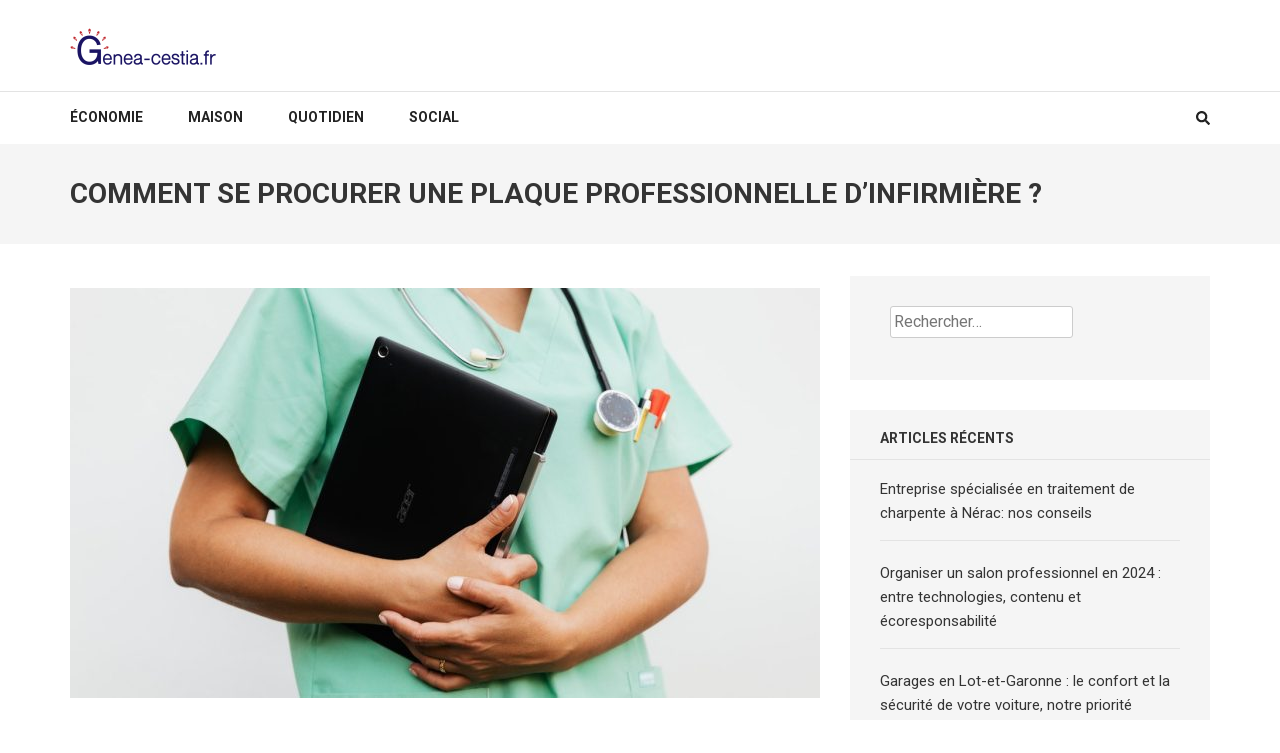

--- FILE ---
content_type: text/html; charset=UTF-8
request_url: https://genea-cestia.fr/quotidien/plaque-professionnelle-infirmiere/
body_size: 64628
content:
    <!DOCTYPE html>
    <html lang="fr-FR">
    
<head itemscope itemtype="https://schema.org/WebSite">

    <meta charset="UTF-8">
    <meta name="viewport" content="width=device-width, initial-scale=1">
    <link rel="profile" href="https://gmpg.org/xfn/11">
    <link rel="pingback" href="https://genea-cestia.fr/xmlrpc.php">
    <meta name='robots' content='index, follow, max-image-preview:large, max-snippet:-1, max-video-preview:-1' />

	<!-- This site is optimized with the Yoast SEO plugin v26.7 - https://yoast.com/wordpress/plugins/seo/ -->
	<title>Comment se procurer une plaque professionnelle d&#039;infirmière ?</title>
	<meta name="description" content="La fabrication d&#039;une plaque professionnelle d&#039;infirmière est efficace pour promouvoir sur une signalétique extérieure, votre profession." />
	<link rel="canonical" href="https://genea-cestia.fr/quotidien/plaque-professionnelle-infirmiere/" />
	<meta property="og:locale" content="fr_FR" />
	<meta property="og:type" content="article" />
	<meta property="og:title" content="Comment se procurer une plaque professionnelle d&#039;infirmière ?" />
	<meta property="og:description" content="La fabrication d&#039;une plaque professionnelle d&#039;infirmière est efficace pour promouvoir sur une signalétique extérieure, votre profession." />
	<meta property="og:url" content="https://genea-cestia.fr/quotidien/plaque-professionnelle-infirmiere/" />
	<meta property="og:site_name" content="genea-cestia.fr" />
	<meta property="article:published_time" content="2021-11-19T10:56:41+00:00" />
	<meta property="article:modified_time" content="2023-04-24T12:04:41+00:00" />
	<meta property="og:image" content="https://genea-cestia.fr/wp-content/uploads/2021/11/plaque-professionnelle-infirmiere.jpg" />
	<meta property="og:image:width" content="1280" />
	<meta property="og:image:height" content="853" />
	<meta property="og:image:type" content="image/jpeg" />
	<meta name="author" content="genea-cestia" />
	<meta name="twitter:card" content="summary_large_image" />
	<meta name="twitter:label1" content="Écrit par" />
	<meta name="twitter:data1" content="genea-cestia" />
	<meta name="twitter:label2" content="Durée de lecture estimée" />
	<meta name="twitter:data2" content="8 minutes" />
	<script type="application/ld+json" class="yoast-schema-graph">{"@context":"https://schema.org","@graph":[{"@type":"Article","@id":"https://genea-cestia.fr/quotidien/plaque-professionnelle-infirmiere/#article","isPartOf":{"@id":"https://genea-cestia.fr/quotidien/plaque-professionnelle-infirmiere/"},"author":{"name":"genea-cestia","@id":"https://genea-cestia.fr/#/schema/person/8f2652afe042a995fc29302a22862cb8"},"headline":"Comment se procurer une plaque professionnelle d&#8217;infirmière ?","datePublished":"2021-11-19T10:56:41+00:00","dateModified":"2023-04-24T12:04:41+00:00","mainEntityOfPage":{"@id":"https://genea-cestia.fr/quotidien/plaque-professionnelle-infirmiere/"},"wordCount":1702,"publisher":{"@id":"https://genea-cestia.fr/#organization"},"image":{"@id":"https://genea-cestia.fr/quotidien/plaque-professionnelle-infirmiere/#primaryimage"},"thumbnailUrl":"https://genea-cestia.fr/wp-content/uploads/2021/11/plaque-professionnelle-infirmiere.jpg","articleSection":["Quotidien"],"inLanguage":"fr-FR"},{"@type":"WebPage","@id":"https://genea-cestia.fr/quotidien/plaque-professionnelle-infirmiere/","url":"https://genea-cestia.fr/quotidien/plaque-professionnelle-infirmiere/","name":"Comment se procurer une plaque professionnelle d'infirmière ?","isPartOf":{"@id":"https://genea-cestia.fr/#website"},"primaryImageOfPage":{"@id":"https://genea-cestia.fr/quotidien/plaque-professionnelle-infirmiere/#primaryimage"},"image":{"@id":"https://genea-cestia.fr/quotidien/plaque-professionnelle-infirmiere/#primaryimage"},"thumbnailUrl":"https://genea-cestia.fr/wp-content/uploads/2021/11/plaque-professionnelle-infirmiere.jpg","datePublished":"2021-11-19T10:56:41+00:00","dateModified":"2023-04-24T12:04:41+00:00","description":"La fabrication d'une plaque professionnelle d'infirmière est efficace pour promouvoir sur une signalétique extérieure, votre profession.","breadcrumb":{"@id":"https://genea-cestia.fr/quotidien/plaque-professionnelle-infirmiere/#breadcrumb"},"inLanguage":"fr-FR","potentialAction":[{"@type":"ReadAction","target":["https://genea-cestia.fr/quotidien/plaque-professionnelle-infirmiere/"]}]},{"@type":"ImageObject","inLanguage":"fr-FR","@id":"https://genea-cestia.fr/quotidien/plaque-professionnelle-infirmiere/#primaryimage","url":"https://genea-cestia.fr/wp-content/uploads/2021/11/plaque-professionnelle-infirmiere.jpg","contentUrl":"https://genea-cestia.fr/wp-content/uploads/2021/11/plaque-professionnelle-infirmiere.jpg","width":1280,"height":853,"caption":"Plaque professionnelle infirmière"},{"@type":"BreadcrumbList","@id":"https://genea-cestia.fr/quotidien/plaque-professionnelle-infirmiere/#breadcrumb","itemListElement":[{"@type":"ListItem","position":1,"name":"Accueil","item":"https://genea-cestia.fr/"},{"@type":"ListItem","position":2,"name":"Comment se procurer une plaque professionnelle d&#8217;infirmière ?"}]},{"@type":"WebSite","@id":"https://genea-cestia.fr/#website","url":"https://genea-cestia.fr/","name":"genea-cestia.fr","description":"","publisher":{"@id":"https://genea-cestia.fr/#organization"},"potentialAction":[{"@type":"SearchAction","target":{"@type":"EntryPoint","urlTemplate":"https://genea-cestia.fr/?s={search_term_string}"},"query-input":{"@type":"PropertyValueSpecification","valueRequired":true,"valueName":"search_term_string"}}],"inLanguage":"fr-FR"},{"@type":"Organization","@id":"https://genea-cestia.fr/#organization","name":"genea-cestia.fr","url":"https://genea-cestia.fr/","logo":{"@type":"ImageObject","inLanguage":"fr-FR","@id":"https://genea-cestia.fr/#/schema/logo/image/","url":"https://genea-cestia.fr/wp-content/uploads/2021/05/cropped-cropped-logo_genea.png","contentUrl":"https://genea-cestia.fr/wp-content/uploads/2021/05/cropped-cropped-logo_genea.png","width":153,"height":49,"caption":"genea-cestia.fr"},"image":{"@id":"https://genea-cestia.fr/#/schema/logo/image/"}},{"@type":"Person","@id":"https://genea-cestia.fr/#/schema/person/8f2652afe042a995fc29302a22862cb8","name":"genea-cestia","image":{"@type":"ImageObject","inLanguage":"fr-FR","@id":"https://genea-cestia.fr/#/schema/person/image/","url":"https://secure.gravatar.com/avatar/655fe79cded68dcee1e2045b5741e61093380493bdfae3b4f1e548b4d3b8933a?s=96&d=mm&r=g","contentUrl":"https://secure.gravatar.com/avatar/655fe79cded68dcee1e2045b5741e61093380493bdfae3b4f1e548b4d3b8933a?s=96&d=mm&r=g","caption":"genea-cestia"},"sameAs":["https://genea-cestia.fr"],"url":"https://genea-cestia.fr/author/genea-cestia/"}]}</script>
	<!-- / Yoast SEO plugin. -->


<link rel='dns-prefetch' href='//fonts.googleapis.com' />
<link rel="alternate" type="application/rss+xml" title="genea-cestia.fr &raquo; Flux" href="https://genea-cestia.fr/feed/" />
<link rel="alternate" type="application/rss+xml" title="genea-cestia.fr &raquo; Flux des commentaires" href="https://genea-cestia.fr/comments/feed/" />
<link rel="alternate" type="application/rss+xml" title="genea-cestia.fr &raquo; Comment se procurer une plaque professionnelle d&#8217;infirmière ? Flux des commentaires" href="https://genea-cestia.fr/quotidien/plaque-professionnelle-infirmiere/feed/" />
<link rel="alternate" title="oEmbed (JSON)" type="application/json+oembed" href="https://genea-cestia.fr/wp-json/oembed/1.0/embed?url=https%3A%2F%2Fgenea-cestia.fr%2Fquotidien%2Fplaque-professionnelle-infirmiere%2F" />
<link rel="alternate" title="oEmbed (XML)" type="text/xml+oembed" href="https://genea-cestia.fr/wp-json/oembed/1.0/embed?url=https%3A%2F%2Fgenea-cestia.fr%2Fquotidien%2Fplaque-professionnelle-infirmiere%2F&#038;format=xml" />
<style id='wp-img-auto-sizes-contain-inline-css' type='text/css'>
img:is([sizes=auto i],[sizes^="auto," i]){contain-intrinsic-size:3000px 1500px}
/*# sourceURL=wp-img-auto-sizes-contain-inline-css */
</style>
<style id='wp-emoji-styles-inline-css' type='text/css'>

	img.wp-smiley, img.emoji {
		display: inline !important;
		border: none !important;
		box-shadow: none !important;
		height: 1em !important;
		width: 1em !important;
		margin: 0 0.07em !important;
		vertical-align: -0.1em !important;
		background: none !important;
		padding: 0 !important;
	}
/*# sourceURL=wp-emoji-styles-inline-css */
</style>
<style id='wp-block-library-inline-css' type='text/css'>
:root{--wp-block-synced-color:#7a00df;--wp-block-synced-color--rgb:122,0,223;--wp-bound-block-color:var(--wp-block-synced-color);--wp-editor-canvas-background:#ddd;--wp-admin-theme-color:#007cba;--wp-admin-theme-color--rgb:0,124,186;--wp-admin-theme-color-darker-10:#006ba1;--wp-admin-theme-color-darker-10--rgb:0,107,160.5;--wp-admin-theme-color-darker-20:#005a87;--wp-admin-theme-color-darker-20--rgb:0,90,135;--wp-admin-border-width-focus:2px}@media (min-resolution:192dpi){:root{--wp-admin-border-width-focus:1.5px}}.wp-element-button{cursor:pointer}:root .has-very-light-gray-background-color{background-color:#eee}:root .has-very-dark-gray-background-color{background-color:#313131}:root .has-very-light-gray-color{color:#eee}:root .has-very-dark-gray-color{color:#313131}:root .has-vivid-green-cyan-to-vivid-cyan-blue-gradient-background{background:linear-gradient(135deg,#00d084,#0693e3)}:root .has-purple-crush-gradient-background{background:linear-gradient(135deg,#34e2e4,#4721fb 50%,#ab1dfe)}:root .has-hazy-dawn-gradient-background{background:linear-gradient(135deg,#faaca8,#dad0ec)}:root .has-subdued-olive-gradient-background{background:linear-gradient(135deg,#fafae1,#67a671)}:root .has-atomic-cream-gradient-background{background:linear-gradient(135deg,#fdd79a,#004a59)}:root .has-nightshade-gradient-background{background:linear-gradient(135deg,#330968,#31cdcf)}:root .has-midnight-gradient-background{background:linear-gradient(135deg,#020381,#2874fc)}:root{--wp--preset--font-size--normal:16px;--wp--preset--font-size--huge:42px}.has-regular-font-size{font-size:1em}.has-larger-font-size{font-size:2.625em}.has-normal-font-size{font-size:var(--wp--preset--font-size--normal)}.has-huge-font-size{font-size:var(--wp--preset--font-size--huge)}.has-text-align-center{text-align:center}.has-text-align-left{text-align:left}.has-text-align-right{text-align:right}.has-fit-text{white-space:nowrap!important}#end-resizable-editor-section{display:none}.aligncenter{clear:both}.items-justified-left{justify-content:flex-start}.items-justified-center{justify-content:center}.items-justified-right{justify-content:flex-end}.items-justified-space-between{justify-content:space-between}.screen-reader-text{border:0;clip-path:inset(50%);height:1px;margin:-1px;overflow:hidden;padding:0;position:absolute;width:1px;word-wrap:normal!important}.screen-reader-text:focus{background-color:#ddd;clip-path:none;color:#444;display:block;font-size:1em;height:auto;left:5px;line-height:normal;padding:15px 23px 14px;text-decoration:none;top:5px;width:auto;z-index:100000}html :where(.has-border-color){border-style:solid}html :where([style*=border-top-color]){border-top-style:solid}html :where([style*=border-right-color]){border-right-style:solid}html :where([style*=border-bottom-color]){border-bottom-style:solid}html :where([style*=border-left-color]){border-left-style:solid}html :where([style*=border-width]){border-style:solid}html :where([style*=border-top-width]){border-top-style:solid}html :where([style*=border-right-width]){border-right-style:solid}html :where([style*=border-bottom-width]){border-bottom-style:solid}html :where([style*=border-left-width]){border-left-style:solid}html :where(img[class*=wp-image-]){height:auto;max-width:100%}:where(figure){margin:0 0 1em}html :where(.is-position-sticky){--wp-admin--admin-bar--position-offset:var(--wp-admin--admin-bar--height,0px)}@media screen and (max-width:600px){html :where(.is-position-sticky){--wp-admin--admin-bar--position-offset:0px}}

/*# sourceURL=wp-block-library-inline-css */
</style><style id='wp-block-heading-inline-css' type='text/css'>
h1:where(.wp-block-heading).has-background,h2:where(.wp-block-heading).has-background,h3:where(.wp-block-heading).has-background,h4:where(.wp-block-heading).has-background,h5:where(.wp-block-heading).has-background,h6:where(.wp-block-heading).has-background{padding:1.25em 2.375em}h1.has-text-align-left[style*=writing-mode]:where([style*=vertical-lr]),h1.has-text-align-right[style*=writing-mode]:where([style*=vertical-rl]),h2.has-text-align-left[style*=writing-mode]:where([style*=vertical-lr]),h2.has-text-align-right[style*=writing-mode]:where([style*=vertical-rl]),h3.has-text-align-left[style*=writing-mode]:where([style*=vertical-lr]),h3.has-text-align-right[style*=writing-mode]:where([style*=vertical-rl]),h4.has-text-align-left[style*=writing-mode]:where([style*=vertical-lr]),h4.has-text-align-right[style*=writing-mode]:where([style*=vertical-rl]),h5.has-text-align-left[style*=writing-mode]:where([style*=vertical-lr]),h5.has-text-align-right[style*=writing-mode]:where([style*=vertical-rl]),h6.has-text-align-left[style*=writing-mode]:where([style*=vertical-lr]),h6.has-text-align-right[style*=writing-mode]:where([style*=vertical-rl]){rotate:180deg}
/*# sourceURL=https://genea-cestia.fr/wp-includes/blocks/heading/style.min.css */
</style>
<style id='wp-block-list-inline-css' type='text/css'>
ol,ul{box-sizing:border-box}:root :where(.wp-block-list.has-background){padding:1.25em 2.375em}
/*# sourceURL=https://genea-cestia.fr/wp-includes/blocks/list/style.min.css */
</style>
<style id='wp-block-paragraph-inline-css' type='text/css'>
.is-small-text{font-size:.875em}.is-regular-text{font-size:1em}.is-large-text{font-size:2.25em}.is-larger-text{font-size:3em}.has-drop-cap:not(:focus):first-letter{float:left;font-size:8.4em;font-style:normal;font-weight:100;line-height:.68;margin:.05em .1em 0 0;text-transform:uppercase}body.rtl .has-drop-cap:not(:focus):first-letter{float:none;margin-left:.1em}p.has-drop-cap.has-background{overflow:hidden}:root :where(p.has-background){padding:1.25em 2.375em}:where(p.has-text-color:not(.has-link-color)) a{color:inherit}p.has-text-align-left[style*="writing-mode:vertical-lr"],p.has-text-align-right[style*="writing-mode:vertical-rl"]{rotate:180deg}
/*# sourceURL=https://genea-cestia.fr/wp-includes/blocks/paragraph/style.min.css */
</style>
<style id='global-styles-inline-css' type='text/css'>
:root{--wp--preset--aspect-ratio--square: 1;--wp--preset--aspect-ratio--4-3: 4/3;--wp--preset--aspect-ratio--3-4: 3/4;--wp--preset--aspect-ratio--3-2: 3/2;--wp--preset--aspect-ratio--2-3: 2/3;--wp--preset--aspect-ratio--16-9: 16/9;--wp--preset--aspect-ratio--9-16: 9/16;--wp--preset--color--black: #000000;--wp--preset--color--cyan-bluish-gray: #abb8c3;--wp--preset--color--white: #ffffff;--wp--preset--color--pale-pink: #f78da7;--wp--preset--color--vivid-red: #cf2e2e;--wp--preset--color--luminous-vivid-orange: #ff6900;--wp--preset--color--luminous-vivid-amber: #fcb900;--wp--preset--color--light-green-cyan: #7bdcb5;--wp--preset--color--vivid-green-cyan: #00d084;--wp--preset--color--pale-cyan-blue: #8ed1fc;--wp--preset--color--vivid-cyan-blue: #0693e3;--wp--preset--color--vivid-purple: #9b51e0;--wp--preset--gradient--vivid-cyan-blue-to-vivid-purple: linear-gradient(135deg,rgb(6,147,227) 0%,rgb(155,81,224) 100%);--wp--preset--gradient--light-green-cyan-to-vivid-green-cyan: linear-gradient(135deg,rgb(122,220,180) 0%,rgb(0,208,130) 100%);--wp--preset--gradient--luminous-vivid-amber-to-luminous-vivid-orange: linear-gradient(135deg,rgb(252,185,0) 0%,rgb(255,105,0) 100%);--wp--preset--gradient--luminous-vivid-orange-to-vivid-red: linear-gradient(135deg,rgb(255,105,0) 0%,rgb(207,46,46) 100%);--wp--preset--gradient--very-light-gray-to-cyan-bluish-gray: linear-gradient(135deg,rgb(238,238,238) 0%,rgb(169,184,195) 100%);--wp--preset--gradient--cool-to-warm-spectrum: linear-gradient(135deg,rgb(74,234,220) 0%,rgb(151,120,209) 20%,rgb(207,42,186) 40%,rgb(238,44,130) 60%,rgb(251,105,98) 80%,rgb(254,248,76) 100%);--wp--preset--gradient--blush-light-purple: linear-gradient(135deg,rgb(255,206,236) 0%,rgb(152,150,240) 100%);--wp--preset--gradient--blush-bordeaux: linear-gradient(135deg,rgb(254,205,165) 0%,rgb(254,45,45) 50%,rgb(107,0,62) 100%);--wp--preset--gradient--luminous-dusk: linear-gradient(135deg,rgb(255,203,112) 0%,rgb(199,81,192) 50%,rgb(65,88,208) 100%);--wp--preset--gradient--pale-ocean: linear-gradient(135deg,rgb(255,245,203) 0%,rgb(182,227,212) 50%,rgb(51,167,181) 100%);--wp--preset--gradient--electric-grass: linear-gradient(135deg,rgb(202,248,128) 0%,rgb(113,206,126) 100%);--wp--preset--gradient--midnight: linear-gradient(135deg,rgb(2,3,129) 0%,rgb(40,116,252) 100%);--wp--preset--font-size--small: 13px;--wp--preset--font-size--medium: 20px;--wp--preset--font-size--large: 36px;--wp--preset--font-size--x-large: 42px;--wp--preset--spacing--20: 0.44rem;--wp--preset--spacing--30: 0.67rem;--wp--preset--spacing--40: 1rem;--wp--preset--spacing--50: 1.5rem;--wp--preset--spacing--60: 2.25rem;--wp--preset--spacing--70: 3.38rem;--wp--preset--spacing--80: 5.06rem;--wp--preset--shadow--natural: 6px 6px 9px rgba(0, 0, 0, 0.2);--wp--preset--shadow--deep: 12px 12px 50px rgba(0, 0, 0, 0.4);--wp--preset--shadow--sharp: 6px 6px 0px rgba(0, 0, 0, 0.2);--wp--preset--shadow--outlined: 6px 6px 0px -3px rgb(255, 255, 255), 6px 6px rgb(0, 0, 0);--wp--preset--shadow--crisp: 6px 6px 0px rgb(0, 0, 0);}:where(.is-layout-flex){gap: 0.5em;}:where(.is-layout-grid){gap: 0.5em;}body .is-layout-flex{display: flex;}.is-layout-flex{flex-wrap: wrap;align-items: center;}.is-layout-flex > :is(*, div){margin: 0;}body .is-layout-grid{display: grid;}.is-layout-grid > :is(*, div){margin: 0;}:where(.wp-block-columns.is-layout-flex){gap: 2em;}:where(.wp-block-columns.is-layout-grid){gap: 2em;}:where(.wp-block-post-template.is-layout-flex){gap: 1.25em;}:where(.wp-block-post-template.is-layout-grid){gap: 1.25em;}.has-black-color{color: var(--wp--preset--color--black) !important;}.has-cyan-bluish-gray-color{color: var(--wp--preset--color--cyan-bluish-gray) !important;}.has-white-color{color: var(--wp--preset--color--white) !important;}.has-pale-pink-color{color: var(--wp--preset--color--pale-pink) !important;}.has-vivid-red-color{color: var(--wp--preset--color--vivid-red) !important;}.has-luminous-vivid-orange-color{color: var(--wp--preset--color--luminous-vivid-orange) !important;}.has-luminous-vivid-amber-color{color: var(--wp--preset--color--luminous-vivid-amber) !important;}.has-light-green-cyan-color{color: var(--wp--preset--color--light-green-cyan) !important;}.has-vivid-green-cyan-color{color: var(--wp--preset--color--vivid-green-cyan) !important;}.has-pale-cyan-blue-color{color: var(--wp--preset--color--pale-cyan-blue) !important;}.has-vivid-cyan-blue-color{color: var(--wp--preset--color--vivid-cyan-blue) !important;}.has-vivid-purple-color{color: var(--wp--preset--color--vivid-purple) !important;}.has-black-background-color{background-color: var(--wp--preset--color--black) !important;}.has-cyan-bluish-gray-background-color{background-color: var(--wp--preset--color--cyan-bluish-gray) !important;}.has-white-background-color{background-color: var(--wp--preset--color--white) !important;}.has-pale-pink-background-color{background-color: var(--wp--preset--color--pale-pink) !important;}.has-vivid-red-background-color{background-color: var(--wp--preset--color--vivid-red) !important;}.has-luminous-vivid-orange-background-color{background-color: var(--wp--preset--color--luminous-vivid-orange) !important;}.has-luminous-vivid-amber-background-color{background-color: var(--wp--preset--color--luminous-vivid-amber) !important;}.has-light-green-cyan-background-color{background-color: var(--wp--preset--color--light-green-cyan) !important;}.has-vivid-green-cyan-background-color{background-color: var(--wp--preset--color--vivid-green-cyan) !important;}.has-pale-cyan-blue-background-color{background-color: var(--wp--preset--color--pale-cyan-blue) !important;}.has-vivid-cyan-blue-background-color{background-color: var(--wp--preset--color--vivid-cyan-blue) !important;}.has-vivid-purple-background-color{background-color: var(--wp--preset--color--vivid-purple) !important;}.has-black-border-color{border-color: var(--wp--preset--color--black) !important;}.has-cyan-bluish-gray-border-color{border-color: var(--wp--preset--color--cyan-bluish-gray) !important;}.has-white-border-color{border-color: var(--wp--preset--color--white) !important;}.has-pale-pink-border-color{border-color: var(--wp--preset--color--pale-pink) !important;}.has-vivid-red-border-color{border-color: var(--wp--preset--color--vivid-red) !important;}.has-luminous-vivid-orange-border-color{border-color: var(--wp--preset--color--luminous-vivid-orange) !important;}.has-luminous-vivid-amber-border-color{border-color: var(--wp--preset--color--luminous-vivid-amber) !important;}.has-light-green-cyan-border-color{border-color: var(--wp--preset--color--light-green-cyan) !important;}.has-vivid-green-cyan-border-color{border-color: var(--wp--preset--color--vivid-green-cyan) !important;}.has-pale-cyan-blue-border-color{border-color: var(--wp--preset--color--pale-cyan-blue) !important;}.has-vivid-cyan-blue-border-color{border-color: var(--wp--preset--color--vivid-cyan-blue) !important;}.has-vivid-purple-border-color{border-color: var(--wp--preset--color--vivid-purple) !important;}.has-vivid-cyan-blue-to-vivid-purple-gradient-background{background: var(--wp--preset--gradient--vivid-cyan-blue-to-vivid-purple) !important;}.has-light-green-cyan-to-vivid-green-cyan-gradient-background{background: var(--wp--preset--gradient--light-green-cyan-to-vivid-green-cyan) !important;}.has-luminous-vivid-amber-to-luminous-vivid-orange-gradient-background{background: var(--wp--preset--gradient--luminous-vivid-amber-to-luminous-vivid-orange) !important;}.has-luminous-vivid-orange-to-vivid-red-gradient-background{background: var(--wp--preset--gradient--luminous-vivid-orange-to-vivid-red) !important;}.has-very-light-gray-to-cyan-bluish-gray-gradient-background{background: var(--wp--preset--gradient--very-light-gray-to-cyan-bluish-gray) !important;}.has-cool-to-warm-spectrum-gradient-background{background: var(--wp--preset--gradient--cool-to-warm-spectrum) !important;}.has-blush-light-purple-gradient-background{background: var(--wp--preset--gradient--blush-light-purple) !important;}.has-blush-bordeaux-gradient-background{background: var(--wp--preset--gradient--blush-bordeaux) !important;}.has-luminous-dusk-gradient-background{background: var(--wp--preset--gradient--luminous-dusk) !important;}.has-pale-ocean-gradient-background{background: var(--wp--preset--gradient--pale-ocean) !important;}.has-electric-grass-gradient-background{background: var(--wp--preset--gradient--electric-grass) !important;}.has-midnight-gradient-background{background: var(--wp--preset--gradient--midnight) !important;}.has-small-font-size{font-size: var(--wp--preset--font-size--small) !important;}.has-medium-font-size{font-size: var(--wp--preset--font-size--medium) !important;}.has-large-font-size{font-size: var(--wp--preset--font-size--large) !important;}.has-x-large-font-size{font-size: var(--wp--preset--font-size--x-large) !important;}
/*# sourceURL=global-styles-inline-css */
</style>

<style id='classic-theme-styles-inline-css' type='text/css'>
/*! This file is auto-generated */
.wp-block-button__link{color:#fff;background-color:#32373c;border-radius:9999px;box-shadow:none;text-decoration:none;padding:calc(.667em + 2px) calc(1.333em + 2px);font-size:1.125em}.wp-block-file__button{background:#32373c;color:#fff;text-decoration:none}
/*# sourceURL=/wp-includes/css/classic-themes.min.css */
</style>
<link rel='stylesheet' id='numinous-google-fonts-css' href='https://fonts.googleapis.com/css?family=Roboto%3A400%2C700&#038;ver=6.9#038;display=fallback' type='text/css' media='all' />
<link rel='stylesheet' id='owl-carousel-css' href='https://genea-cestia.fr/wp-content/themes/numinous/css/owl.carousel.min.css?ver=6.9' type='text/css' media='all' />
<link rel='stylesheet' id='ticker-style-css' href='https://genea-cestia.fr/wp-content/themes/numinous/css/ticker-style.min.css?ver=6.9' type='text/css' media='all' />
<link rel='stylesheet' id='numinous-style-css' href='https://genea-cestia.fr/wp-content/themes/numinous/style.css?ver=1.2.6' type='text/css' media='all' />
<script type="text/javascript" src="https://genea-cestia.fr/wp-includes/js/jquery/jquery.min.js?ver=3.7.1" id="jquery-core-js"></script>
<script type="text/javascript" src="https://genea-cestia.fr/wp-includes/js/jquery/jquery-migrate.min.js?ver=3.4.1" id="jquery-migrate-js"></script>
<link rel="https://api.w.org/" href="https://genea-cestia.fr/wp-json/" /><link rel="alternate" title="JSON" type="application/json" href="https://genea-cestia.fr/wp-json/wp/v2/posts/176" /><link rel="EditURI" type="application/rsd+xml" title="RSD" href="https://genea-cestia.fr/xmlrpc.php?rsd" />
<meta name="generator" content="WordPress 6.9" />
<link rel='shortlink' href='https://genea-cestia.fr/?p=176' />
		<!-- Custom Logo: hide header text -->
		<style id="custom-logo-css" type="text/css">
			.site-title, .site-description {
				position: absolute;
				clip-path: inset(50%);
			}
		</style>
		<script type="application/ld+json">
{
    "@context": "https://schema.org",
    "@type": "BlogPosting",
    "mainEntityOfPage": {
        "@type": "WebPage",
        "@id": "https://genea-cestia.fr/quotidien/plaque-professionnelle-infirmiere/"
    },
    "headline": "Comment se procurer une plaque professionnelle d&#8217;infirmière ?",
    "datePublished": "2021-11-19T11:56:41+0100",
    "dateModified": "2023-04-24T14:04:41+0200",
    "author": {
        "@type": "Person",
        "name": "genea-cestia"
    },
    "description": "La fabrication d'une plaque professionnelle d'infirmière est efficace pour promouvoir sur une signalétique extérieure, votre profession.",
    "image": {
        "@type": "ImageObject",
        "url": "https://genea-cestia.fr/wp-content/uploads/2021/11/plaque-professionnelle-infirmiere.jpg",
        "width": 1280,
        "height": 853
    },
    "publisher": {
        "@type": "Organization",
        "name": "genea-cestia.fr",
        "description": "",
        "logo": {
            "@type": "ImageObject",
            "url": "https://genea-cestia.fr/wp-content/uploads/2021/05/cropped-cropped-logo_genea.png",
            "width": 153,
            "height": 49
        }
    }
}
</script>
<link rel="icon" href="https://genea-cestia.fr/wp-content/uploads/2023/02/purchase.png" sizes="32x32" />
<link rel="icon" href="https://genea-cestia.fr/wp-content/uploads/2023/02/purchase.png" sizes="192x192" />
<link rel="apple-touch-icon" href="https://genea-cestia.fr/wp-content/uploads/2023/02/purchase.png" />
<meta name="msapplication-TileImage" content="https://genea-cestia.fr/wp-content/uploads/2023/02/purchase.png" />
		<style type="text/css" id="wp-custom-css">
			.main-navigation .current_page_item>a, .main-navigation .current-menu-item>a, .main-navigation .current_page_ancestor>a, .main-navigation .current-menu-ancestor>a {
    color: #1a1463;
}
.main-navigation li:hover>a, .main-navigation li.focus>a {
    color: #c9444a;
}		</style>
		</head>

<body data-rsssl=1 class="wp-singular post-template-default single single-post postid-176 single-format-standard wp-custom-logo wp-theme-numinous" itemscope itemtype="https://schema.org/WebPage">

    <div id="page" class="site">
         <a class="skip-link screen-reader-text" href="#content">Aller au contenu (Pressez Entrée)</a>
        <header id="masthead" class="site-header" role="banner" itemscope itemtype="https://schema.org/WPHeader">
        <div class="header-t">
		<div class="container">
			
            <div class="site-branding" itemscope itemtype="https://schema.org/Organization">
                <a href="https://genea-cestia.fr/" class="custom-logo-link" rel="home"><img width="153" height="49" src="https://genea-cestia.fr/wp-content/uploads/2021/05/cropped-cropped-logo_genea.png" class="custom-logo" alt="genea-cestia.fr" decoding="async" srcset="https://genea-cestia.fr/wp-content/uploads/2021/05/cropped-cropped-logo_genea.png 153w, https://genea-cestia.fr/wp-content/uploads/2021/05/cropped-cropped-logo_genea-150x49.png 150w" sizes="(max-width: 153px) 100vw, 153px" /></a>				                    <p class="site-title" itemprop="name"><a href="https://genea-cestia.fr/" rel="home" itemprop="url">genea-cestia.fr</a></p>
                            </div><!-- .site-branding -->
            
            		</div>
	</div>
        <div class="header-b">
		<div class="container">
			<button id="mobile-header" data-toggle-target=".main-menu-modal" data-toggle-body-class="showing-main-menu-modal" aria-expanded="false" data-set-focus=".close-main-nav-toggle">
		    	<span></span>
                <span></span>
                <span></span>
			</button>

            <div class="mobile-menu-wrapper">
                <nav id="mobile-site-navigation" class="main-navigation mobile-navigation">        
                    <div class="primary-menu-list main-menu-modal cover-modal" data-modal-target-string=".main-menu-modal">
                        <button class="close close-main-nav-toggle" data-toggle-target=".main-menu-modal" data-toggle-body-class="showing-main-menu-modal" aria-expanded="false" data-set-focus=".main-menu-modal"></button>
                        <div class="mobile-menu" aria-label="Mobile">
                            <div class="menu-menu-1-container"><ul id="mobile-primary-menu" class="nav-menu main-menu-modal"><li id="menu-item-19" class="menu-item menu-item-type-taxonomy menu-item-object-category menu-item-19"><a href="https://genea-cestia.fr/economie/">Économie</a></li>
<li id="menu-item-20" class="menu-item menu-item-type-taxonomy menu-item-object-category menu-item-20"><a href="https://genea-cestia.fr/maison/">Maison</a></li>
<li id="menu-item-21" class="menu-item menu-item-type-taxonomy menu-item-object-category current-post-ancestor current-menu-parent current-post-parent menu-item-21"><a href="https://genea-cestia.fr/quotidien/">Quotidien</a></li>
<li id="menu-item-22" class="menu-item menu-item-type-taxonomy menu-item-object-category menu-item-22"><a href="https://genea-cestia.fr/social/">Social</a></li>
</ul></div>                        </div>
                    </div>
                </nav><!-- #mobile-site-navigation -->
            </div>

			<nav id="site-navigation" class="main-navigation" role="navigation" itemscope itemtype="https://schema.org/SiteNavigationElement">
				<div class="menu-menu-1-container"><ul id="primary-menu" class="menu"><li class="menu-item menu-item-type-taxonomy menu-item-object-category menu-item-19"><a href="https://genea-cestia.fr/economie/">Économie</a></li>
<li class="menu-item menu-item-type-taxonomy menu-item-object-category menu-item-20"><a href="https://genea-cestia.fr/maison/">Maison</a></li>
<li class="menu-item menu-item-type-taxonomy menu-item-object-category current-post-ancestor current-menu-parent current-post-parent menu-item-21"><a href="https://genea-cestia.fr/quotidien/">Quotidien</a></li>
<li class="menu-item menu-item-type-taxonomy menu-item-object-category menu-item-22"><a href="https://genea-cestia.fr/social/">Social</a></li>
</ul></div>			</nav>
            
                            <div class="form-section">
                    <button id="search-btn" class="search-btn" data-toggle-target=".header-search-modal" data-toggle-body-class="showing-search-modal" aria-expanded="false" data-set-focus=".header-search-modal .search-field">
                        <i class="fa fa-search"></i>
                    </button>

                    <div class="form-holder search header-searh-wrap header-search-modal cover-modal" data-modal-target-string=".header-search-modal">
                        <div>
                            <form role="search" method="get" class="search-form" action="https://genea-cestia.fr/">
				<label>
					<span class="screen-reader-text">Rechercher :</span>
					<input type="search" class="search-field" placeholder="Rechercher…" value="" name="s" />
				</label>
				<input type="submit" class="search-submit" value="Rechercher" />
			</form>                            <button class="btn-form-close" data-toggle-target=".header-search-modal" data-toggle-body-class="showing-search-modal" aria-expanded="false" data-set-focus=".header-search-modal"></button>
                        </div>
                    </div>
                </div><!-- .form-section --><!-- 

			<div class="form-section">
				<a href="javascript:void(0);" id="search-btn"><i class="fa fa-search"></i></a>
				<div class="example">
                                </div>
			</div> -->
            		</div>
	</div>
        </header>
        <!-- Page Header for inner pages only -->
    <div class="page-header">
		<div class="container">
			<h1 class="page-title" itemprop="headline">Comment se procurer une plaque professionnelle d&#8217;infirmière ?</h1>		</div>
	</div>
        <div id="content" class="site-content">
        <div class="container">
            <div class="row">
    
	<div id="primary" class="content-area">
		<main id="main" class="site-main" role="main">

		
<article id="post-176" class="post-176 post type-post status-publish format-standard has-post-thumbnail hentry category-quotidien">
	<img width="750" height="410" src="https://genea-cestia.fr/wp-content/uploads/2021/11/plaque-professionnelle-infirmiere-750x410.jpg" class="attachment-numinous-with-sidebar size-numinous-with-sidebar wp-post-image" alt="Plaque professionnelle infirmière" itemprop="image" decoding="async" fetchpriority="high" srcset="https://genea-cestia.fr/wp-content/uploads/2021/11/plaque-professionnelle-infirmiere-750x410.jpg 750w, https://genea-cestia.fr/wp-content/uploads/2021/11/plaque-professionnelle-infirmiere-360x197.jpg 360w, https://genea-cestia.fr/wp-content/uploads/2021/11/plaque-professionnelle-infirmiere-292x160.jpg 292w, https://genea-cestia.fr/wp-content/uploads/2021/11/plaque-professionnelle-infirmiere-235x129.jpg 235w" sizes="(max-width: 750px) 100vw, 750px" />    <header class="entry-header">
		<div class="entry-meta"><span class="posted-on"><i class="fa fa-calendar" aria-hidden="true"></i><a href="https://genea-cestia.fr/quotidien/plaque-professionnelle-infirmiere/" rel="bookmark"><time class="entry-date published updated" datetime="2021-11-19T11:56:41+01:00">19 Nov 2021</time></a></span><span class="byline author vcard" itemprop="author" itemscope itemtype="https://schema.org/Person"><i class="fa fa-user" aria-hidden="true"></i><a class="url fn n" href="https://genea-cestia.fr/author/genea-cestia/">genea-cestia</a></span></div>	</header><!-- .entry-header -->
    
	<div class="entry-content" itemprop="text">
		
<p><strong>La fabrication d&#8217;une plaque professionnelle d&#8217;infirmière est un moyen efficace de promouvoir sur une signalétique extérieure votre profession, votre conventionnement et votre entreprise médicale.</strong></p>



<p>Vous pouvez choisir parmi une large gamme de modèles et d&#8217;options, comme le nombre de lignes pour les informations personnelles, la matière, le marquage, la couleur du cadre ou encore le type d&#8217;impression (cadres en relief).&nbsp;<strong>Les plaques professionnelles des professions médicales et professions libérales sont fabriquées à partir de gravures sur différents matériaux</strong>&nbsp;afin que vous puissiez utiliser cette plaque aussi longtemps que possible. Il est souvent proposé la fabrication sur mesure et la création graphique de votre plaque gravée.</p>



<h2 class="wp-block-heading">Comment faire pour se procurer une plaque professionnelle d&#8217;infirmière ?</h2>



<ol class="wp-block-list">
<li>Vérifiez les réglementations locales: Avant de commander votre plaque professionnelle, assurez-vous de vérifier les réglementations locales concernant les dimensions, les matériaux et les informations qui doivent figurer sur la plaque. Certaines municipalités ou ordres professionnels peuvent avoir des exigences spécifiques.</li>



<li>Choisissez un fabricant: Recherchez un fabricant de plaques professionnelles qui propose des plaques spécifiquement pour les infirmières. Vous pouvez trouver des fabricants en ligne ou dans votre région.</li>



<li>Personnalisez votre plaque: La plupart des fabricants proposent des options de personnalisation pour les plaques professionnelles. Vous devrez fournir des informations telles que votre nom complet, votre titre professionnel, votre numéro d&#8217;identification professionnelle, et éventuellement votre adresse et votre numéro de téléphone. Vous pouvez également choisir la taille, la couleur et le matériau de la plaque (aluminium, laiton, plexiglas, etc.).</li>



<li>Passez commande et payez: Une fois que vous avez personnalisé votre plaque et vérifié que toutes les informations sont correctes, passez votre commande auprès du fabricant et effectuez le paiement. Les méthodes de paiement varient en fonction du fabricant, mais elles incluent généralement les cartes de crédit, les virements bancaires et les paiements en ligne sécurisés.</li>



<li>Attendez la livraison de votre plaque: Le délai de livraison varie en fonction du fabricant et de votre emplacement. Certains fabricants proposent des options d&#8217;expédition express pour des délais de livraison plus courts. Assurez-vous de vérifier le délai de livraison estimé avant de passer votre commande.</li>



<li>Installez votre plaque professionnelle: Une fois que vous avez reçu votre plaque professionnelle d&#8217;infirmière, installez-la à l&#8217;extérieur de votre cabinet ou de votre lieu d&#8217;exercice conformément aux réglementations locales. Vous devrez peut-être acheter des supports ou des fixations supplémentaires pour l&#8217;installation. Veillez à ce que la plaque soit visible et facile à lire pour les patients et les visiteurs.</li>



<li>Entretenez votre plaque professionnelle: Pour assurer la durabilité et la lisibilité de votre plaque, il est important de l&#8217;entretenir régulièrement. Nettoyez-la avec un chiffon doux et un nettoyant adapté au matériau de la plaque (par exemple, un nettoyant pour métaux pour les plaques en aluminium ou en laiton). Vérifiez régulièrement l&#8217;état de la plaque et remplacez-la si elle devient endommagée ou illisible.</li>



<li>Mettez à jour votre plaque si nécessaire: Si des informations sur votre plaque professionnelle changent, par exemple en cas de déménagement ou de changement de numéro de téléphone, assurez-vous de mettre à jour votre plaque en conséquence. Vous devrez peut-être commander une nouvelle plaque auprès du fabricant et suivre les étapes précédentes pour la personnalisation et l&#8217;installation.</li>
</ol>



<h2 class="wp-block-heading">Quel est l&#8217;intérêt d&#8217;avoir une plaque professionnelle ?</h2>



<p><strong>La plaque professionnelle sert à identifier votre statut de professionnel de la santé&nbsp;:</strong>&nbsp;profession infirmière ou infirmiers à domicile par exemple et à informer sur votre diplôme d’Etat. Elle est obligatoire pour les infirmiers et aides-soignants, mais aussi pour les pharmaciens, dentistes ou encore vétérinaires. En plus d&#8217;être un élément essentiel du matériel de travail des soignants en cabinets, elle peut être un outil efficace pour se faire connaître localement pour une infirmière libérale, un ostéopathe ou un kinésithérapeute, pour tous les professionnels de santé en général en exercice libéral.</p>



<p>Devenir infirmière libérale signifie également de se procurer cette&nbsp;<strong>plaque personnalisée confirmant l’appartenance à l’ordre national des infirmiers</strong>&nbsp;ou au conseil de l’ordre des médecins pour les autres pratiquants comme le chirurgien, l’anesthésiste ou l’aide-soignant. S’installer en libéral demande une réadaptation particulière dont celle de prendre en charge toute l’organisation due à la logistique. Le bloc opératoire et les soins palliatifs nécessiteront tout autant des plaques signalétiques pour indiquer le lieu précis de l’intervention en milieu hospitalier.</p>



<p>Le code de la santé publique indique qu’il ne faut pas user de stratèges commerciaux en tant que profession libérale de santé mais indique qu’il est nécessaire de poser une plaque professionnelle afin d’informer les patients de votre présence. Il peut s’agir d’une plaque de porte transparente, de plaques d’aluminium ou de plaque plexiglass à poser sur la boîte-aux-lettres, de gravures de plaques avec fixation par vis avec cache-vis, etc.&nbsp;<strong>La gamme de plaques est très large, il conviendra de choisir des supports personnalisés</strong>&nbsp;pour être remarqué comme le braille par exemple. Une bonne imprimerie pourra ensuite vous fournir sur le même modèle que votre plaque professionnelle, le tampon encreur et des cartes de visite imprimées.</p>



<div style="clear:both; margin-top:0em; margin-bottom:1em;"><a href="https://genea-cestia.fr/quotidien/panneau-routier-pour-le-respect-du-code-de-la-route/" target="_blank" rel="dofollow" class="u1620e3933f8de0f3d3b377fb64e932bc"><!-- INLINE RELATED POSTS 1/1 //--><style> .u1620e3933f8de0f3d3b377fb64e932bc , .u1620e3933f8de0f3d3b377fb64e932bc .postImageUrl , .u1620e3933f8de0f3d3b377fb64e932bc .centered-text-area { min-height: 80px; position: relative; } .u1620e3933f8de0f3d3b377fb64e932bc , .u1620e3933f8de0f3d3b377fb64e932bc:hover , .u1620e3933f8de0f3d3b377fb64e932bc:visited , .u1620e3933f8de0f3d3b377fb64e932bc:active { border:0!important; } .u1620e3933f8de0f3d3b377fb64e932bc .clearfix:after { content: ""; display: table; clear: both; } .u1620e3933f8de0f3d3b377fb64e932bc { display: block; transition: background-color 250ms; webkit-transition: background-color 250ms; width: 100%; opacity: 1; transition: opacity 250ms; webkit-transition: opacity 250ms; background-color: #FFFFFF; } .u1620e3933f8de0f3d3b377fb64e932bc:active , .u1620e3933f8de0f3d3b377fb64e932bc:hover { opacity: 1; transition: opacity 250ms; webkit-transition: opacity 250ms; background-color: #95A5A6; } .u1620e3933f8de0f3d3b377fb64e932bc .centered-text-area { width: 100%; position: relative; } .u1620e3933f8de0f3d3b377fb64e932bc .ctaText { border-bottom: 0 solid #fff; color: #ECF0F1; font-size: 16px; font-weight: bold; margin: 0; padding: 0; text-decoration: underline; } .u1620e3933f8de0f3d3b377fb64e932bc .postTitle { color: #e6e6e6; font-size: 16px; font-weight: 600; margin: 0; padding: 0; width: 100%; } .u1620e3933f8de0f3d3b377fb64e932bc .ctaButton { background-color: #eaeaea!important; color: #ECF0F1; border: none; border-radius: 3px; box-shadow: none; font-size: 14px; font-weight: bold; line-height: 26px; moz-border-radius: 3px; text-align: center; text-decoration: none; text-shadow: none; width: 80px; min-height: 80px; background: url(https://genea-cestia.fr/wp-content/plugins/intelly-related-posts/assets/images/simple-arrow.png)no-repeat; position: absolute; right: 0; top: 0; } .u1620e3933f8de0f3d3b377fb64e932bc:hover .ctaButton { background-color: #7F8C8D!important; } .u1620e3933f8de0f3d3b377fb64e932bc .centered-text { display: table; height: 80px; padding-left: 18px; top: 0; } .u1620e3933f8de0f3d3b377fb64e932bc .u1620e3933f8de0f3d3b377fb64e932bc-content { display: table-cell; margin: 0; padding: 0; padding-right: 108px; position: relative; vertical-align: middle; width: 100%; } .u1620e3933f8de0f3d3b377fb64e932bc:after { content: ""; display: block; clear: both; } </style><div class="centered-text-area"><div class="centered-text" style="float: left;"><div class="u1620e3933f8de0f3d3b377fb64e932bc-content"><span class="ctaText">Lire aussi</span>&nbsp; <span class="postTitle">Panneau routier : pour le respect du Code de la route</span></div></div></div><div class="ctaButton"></div></a></div><h2 class="wp-block-heading">Quelle qualité faut-il choisir ?</h2>



<p>Les plaques sont disponibles en plexiglas transparent, en plexiglas blanc, en bois exotique, en laiton, en aluminium anodisé naturel ou en inox brossé, adhésive ou non, avec ou sans fixations. Si vous n&#8217;avez pas le temps ou l&#8217;envie de passer votre commande sur internet, n’hésitez pas à&nbsp;<strong>contacter le service client d&#8217;une entreprise locale</strong>&nbsp;qui se fera un plaisir de répondre à toutes vos questions et besoins et commandez en toute sécurité le type de plaque qu’il vous faut !</p>



<p><strong>La plaque signalétique d&#8217;un cadre de santé ou d’un cabinet médical est essentielle pour les patients</strong>, elle est personnalisable : elle permet de se repérer facilement dans le cabinet et surtout de savoir à qui s&#8217;adresser pour avoir des informations, une prescription médicale, une feuille de soins, des pansements &#8230;&nbsp;<strong>La signalétique médicale est donc très importante pour un infirmier libéral !</strong></p>



<h3 class="wp-block-heading">Les différentes qualités et types de plaques professionnelles</h3>



<p>Les plaques professionnelles résistantes sont disponibles en différents matériaux : plaque en laiton poli, plaque de plexiglass, acier inoxydable, aluminium brossé ou PVC et réalisées avec différentes techniques, comme la quadrichromie, les pictogrammes, une brillance spécifique ou encore avec <strong>une sérigraphie particulière et en plusieurs couleurs</strong>. En plus, la plaquette peut être personnalisée avec une photo du cabinet ou encore un logo. Cela rendra votre signalétique beaucoup plus attrayante et améliorera votre image.</p>



<h2 class="wp-block-heading">Pourquoi acheter une plaque professionnelle avec un bon rapport qualité prix ?</h2>



<p>Une plaque professionnelle coute environ 10€ pour les plus simples.&nbsp;<strong>Quand on est professionnel de santé, il est important d’avoir une plaque professionnelle résistante pour se faire connaître.&nbsp;</strong>Ce petit objet peut être très utile si vous souhaitez agrandir votre patientèle. En effet, cette plaque permet aux gens de savoir qui vous êtes et ce que vous faites exactement. Votre entreprise sera plus facilement identifiée par les passants puisque votre nom apparaîtra clairement sur la plaque ! Cela permettra également à toutes les personnes qui sont intéressées par votre activité de trouver rapidement votre adresse internet grâce au QR code présent sur la plaquette professionnelle. Ainsi, elles pourront visiter votre site web sans avoir à chercher longtemps !</p>



<p>La signalisation par des plaques professionnelles ont donc beaucoup d&#8217;intérêt :</p>



<ul class="wp-block-list">
<li>Elles facilitent l&#8217;accès à votre cabinet médical et le lieu d’exercice</li>



<li>Elles permettent aux gens d&#8217;identifier directement l&#8217;activité précise que vous exercez, certaines mentions médicales, vos qualifications et votre expérience professionnelle, comme les soins à domicile</li>



<li>Elles sont très simples à poser : il suffit juste de coller ou fixer la plaque sur un mur ou du contreplaqué</li>
</ul>



<p><strong>Pour les infirmières libérales et pour les professionnels de santé libéraux, les plaques gravées peuvent être utilisées pour les patients, mais aussi pour le personnel soignant</strong>&nbsp;grâce à leur personnalisation. En effet, elles permettent d&#8217;identifier facilement les locaux dédiés au médical et paramédical et surtout qui s&#8217;occupe des patients, etc. Elles donnent une impression positive au patient ! La signalétique médicale est indispensable à votre cabinet de soins infirmiers ou votre centre de soins !</p>


<h2>Pourquoi avoir une plaque infirmière à l&#8217;entrée de son cabinet ?</h2>
<h3>La plaque professionnelle, un atout en tant qu&#8217;infirmière</h3>
<p>Lorsque vous exercez dans un cabinet, que vous veniez de vous installer ou non, vous avez tout intérêt à vous tourner vers une plaque professionnelle de qualité. Vous allez découvrir pourquoi choisir une plaque d&#8217;infirmière, <a href="https://tglcreation.com/140-plaque-infirmiere">aussi évoqué sur ce site</a>. En effet, elle présente de nombreux avantages et elle va clairement vous simplifier la vie. En effet, lorsque vous installez une plaque, vos futurs patients pourront vous trouver plus facilement et vous ne risquerez plus de prendre du retard sur vos consultations dans votre cabinet. De plus, si vous mettez une plaque à l&#8217;extérieur, il est possible que des personnes à proximité aient des besoins de soins et qu&#8217;elles fassent appel à vous. De plus, la plaque professionnelle va clairement rassurer vos futurs patients et vous pourrez afficher en dessous nom et prénom, votre spécialité et vos diplômes. Pour que votre plaque dure de longues années, vous avez tout intérêt à en choisir une de qualité.  Ainsi, si vous en choisissez une résistante, vous pourrez trouver des plaques en laiton, en aluminium, en PVC ou encore en acier inoxydable. Vous aurez alors l&#8217;embarras du choix pour votre plaque professionnelle.</p>	</div><!-- .entry-content -->

	<footer class="entry-footer">
			</footer><!-- .entry-footer -->
</article><!-- #post-## -->
            <section class="similar-posts">
        		<h5>Article similaire</h5>
        		<div class="row">
                        			<article class="post">
        				<a href="https://genea-cestia.fr/quotidien/quelle-comedie-musicale-aller-voir-en-2023/" class="post-thumbnail">
                            <img width="235" height="129" src="https://genea-cestia.fr/wp-content/uploads/2022/12/comedie-musicale-235x129.jpg" class="attachment-numinous-related-post size-numinous-related-post wp-post-image" alt="comedie musicale" itemprop="image" decoding="async" srcset="https://genea-cestia.fr/wp-content/uploads/2022/12/comedie-musicale-235x129.jpg 235w, https://genea-cestia.fr/wp-content/uploads/2022/12/comedie-musicale-750x410.jpg 750w, https://genea-cestia.fr/wp-content/uploads/2022/12/comedie-musicale-360x197.jpg 360w, https://genea-cestia.fr/wp-content/uploads/2022/12/comedie-musicale-292x160.jpg 292w" sizes="(max-width: 235px) 100vw, 235px" />                        </a>
        				<header class="entry-header">
        					<h3 class="entry-title"><a href="https://genea-cestia.fr/quotidien/quelle-comedie-musicale-aller-voir-en-2023/">Quelle comédie musicale aller voir en 2023 ?</a></h3>
        					<div class="entry-meta"><span class="posted-on"><i class="fa fa-calendar" aria-hidden="true"></i><a href="https://genea-cestia.fr/quotidien/quelle-comedie-musicale-aller-voir-en-2023/" rel="bookmark"><time class="entry-date published updated" datetime="2022-12-30T18:01:11+01:00">30 Déc 2022</time></a></span><span class="byline author vcard" itemprop="author" itemscope itemtype="https://schema.org/Person"><i class="fa fa-user" aria-hidden="true"></i><a class="url fn n" href="https://genea-cestia.fr/author/genea-cestia/">genea-cestia</a></span></div>                            
        				</header>
        			</article>
                            			<article class="post">
        				<a href="https://genea-cestia.fr/quotidien/mappy-itineraire-le-meilleur-gps/" class="post-thumbnail">
                            <img width="235" height="129" src="https://genea-cestia.fr/wp-content/uploads/2022/06/mappy-gps-235x129.jpg" class="attachment-numinous-related-post size-numinous-related-post wp-post-image" alt="Mappy itinéraire : le meilleur GPS ?" itemprop="image" decoding="async" srcset="https://genea-cestia.fr/wp-content/uploads/2022/06/mappy-gps-235x129.jpg 235w, https://genea-cestia.fr/wp-content/uploads/2022/06/mappy-gps-750x410.jpg 750w, https://genea-cestia.fr/wp-content/uploads/2022/06/mappy-gps-360x197.jpg 360w, https://genea-cestia.fr/wp-content/uploads/2022/06/mappy-gps-292x160.jpg 292w" sizes="(max-width: 235px) 100vw, 235px" />                        </a>
        				<header class="entry-header">
        					<h3 class="entry-title"><a href="https://genea-cestia.fr/quotidien/mappy-itineraire-le-meilleur-gps/">Mappy itinéraire : le meilleur GPS ?</a></h3>
        					<div class="entry-meta"><span class="posted-on"><i class="fa fa-calendar" aria-hidden="true"></i><a href="https://genea-cestia.fr/quotidien/mappy-itineraire-le-meilleur-gps/" rel="bookmark"><time class="entry-date published updated" datetime="2022-06-07T15:26:25+02:00">7 Juin 2022</time></a></span><span class="byline author vcard" itemprop="author" itemscope itemtype="https://schema.org/Person"><i class="fa fa-user" aria-hidden="true"></i><a class="url fn n" href="https://genea-cestia.fr/author/genea-cestia/">genea-cestia</a></span></div>                            
        				</header>
        			</article>
                            			<article class="post">
        				<a href="https://genea-cestia.fr/quotidien/comment-organiser-une-soiree-dentreprise/" class="post-thumbnail">
                            <img width="235" height="129" src="https://genea-cestia.fr/wp-content/uploads/2022/11/soiree-d-entreprise-235x129.jpg" class="attachment-numinous-related-post size-numinous-related-post wp-post-image" alt="Comment organiser une soirée d&#039;entreprise ?" itemprop="image" decoding="async" loading="lazy" srcset="https://genea-cestia.fr/wp-content/uploads/2022/11/soiree-d-entreprise-235x129.jpg 235w, https://genea-cestia.fr/wp-content/uploads/2022/11/soiree-d-entreprise-750x410.jpg 750w, https://genea-cestia.fr/wp-content/uploads/2022/11/soiree-d-entreprise-360x197.jpg 360w, https://genea-cestia.fr/wp-content/uploads/2022/11/soiree-d-entreprise-292x160.jpg 292w" sizes="auto, (max-width: 235px) 100vw, 235px" />                        </a>
        				<header class="entry-header">
        					<h3 class="entry-title"><a href="https://genea-cestia.fr/quotidien/comment-organiser-une-soiree-dentreprise/">Comment organiser une soirée d’entreprise ?</a></h3>
        					<div class="entry-meta"><span class="posted-on"><i class="fa fa-calendar" aria-hidden="true"></i><a href="https://genea-cestia.fr/quotidien/comment-organiser-une-soiree-dentreprise/" rel="bookmark"><time class="entry-date published updated" datetime="2022-11-18T18:01:25+01:00">18 Nov 2022</time></a></span><span class="byline author vcard" itemprop="author" itemscope itemtype="https://schema.org/Person"><i class="fa fa-user" aria-hidden="true"></i><a class="url fn n" href="https://genea-cestia.fr/author/genea-cestia/">genea-cestia</a></span></div>                            
        				</header>
        			</article>
                            		</div>
        	</section>
            
	<nav class="navigation post-navigation" aria-label="Publications">
		<h2 class="screen-reader-text">Navigation de l’article</h2>
		<div class="nav-links"><div class="nav-previous"><a href="https://genea-cestia.fr/quotidien/avis-sur-le-casino-extra-faites-vos-jeux/" rel="prev">Avis sur le Casino Extra : faites vos jeux !</a></div><div class="nav-next"><a href="https://genea-cestia.fr/economie/grossiste-huile-cbd-une-large-gamme-de-produits/" rel="next">Grossiste huile CBD : une large gamme de produits</a></div></div>
	</nav>
		</main><!-- #main -->
	</div><!-- #primary -->


<aside id="secondary" class="widget-area" role="complementary" itemscope itemtype="https://schema.org/WPSideBar">
	<section id="search-2" class="widget widget_search"><form role="search" method="get" class="search-form" action="https://genea-cestia.fr/">
				<label>
					<span class="screen-reader-text">Rechercher :</span>
					<input type="search" class="search-field" placeholder="Rechercher…" value="" name="s" />
				</label>
				<input type="submit" class="search-submit" value="Rechercher" />
			</form></section>
		<section id="recent-posts-2" class="widget widget_recent_entries">
		<h2 class="widget-title">Articles récents</h2>
		<ul>
											<li>
					<a href="https://genea-cestia.fr/maison/traitement-charpente-de-nerac/">Entreprise spécialisée en traitement de charpente à Nérac: nos conseils</a>
									</li>
											<li>
					<a href="https://genea-cestia.fr/economie/organiser-un-salon-professionnel-en-2024-entre-technologies-contenu-et-ecoresponsabilite/">Organiser un salon professionnel en 2024 : entre technologies, contenu et écoresponsabilité</a>
									</li>
											<li>
					<a href="https://genea-cestia.fr/quotidien/garages-en-lot-et-garonne-le-confort-et-la-securite-de-votre-voiture-notre-priorite/">Garages en Lot-et-Garonne : le confort et la sécurité de votre voiture, notre priorité</a>
									</li>
											<li>
					<a href="https://genea-cestia.fr/maison/les-erreurs-courantes-a-eviter-lors-du-choix-dun-chauffagiste/">Les erreurs courantes à éviter lors du choix d&#8217;un chauffagiste</a>
									</li>
											<li>
					<a href="https://genea-cestia.fr/maison/les-erreurs-a-eviter-lors-de-laffutage-dune-lame-de-scie-circulaire/">Les erreurs à éviter lors de l&#8217;affûtage d&#8217;une lame de scie circulaire</a>
									</li>
					</ul>

		</section><section id="categories-2" class="widget widget_categories"><h2 class="widget-title">Catégories</h2>
			<ul>
					<li class="cat-item cat-item-4"><a href="https://genea-cestia.fr/economie/">Économie</a>
</li>
	<li class="cat-item cat-item-5"><a href="https://genea-cestia.fr/maison/">Maison</a>
</li>
	<li class="cat-item cat-item-2"><a href="https://genea-cestia.fr/quotidien/">Quotidien</a>
</li>
	<li class="cat-item cat-item-3"><a href="https://genea-cestia.fr/social/">Social</a>
</li>
			</ul>

			</section></aside><!-- #secondary -->
            </div><!-- .row/not-found -->
        </div><!-- .container -->
    </div><!-- #content -->
        <footer id="colophon" class="site-footer" role="contentinfo" itemscope itemtype="https://schema.org/WPFooter">
        <div class="footer-t">
		<div class="container">
			<div class="row">
									<div class="column">
					   <section id="custom_html-2" class="widget_text widget widget_custom_html"><h2 class="widget-title">Plan du site</h2><div class="textwidget custom-html-widget"><a href="/plan-du-site/">Plan du site</a></div></section>	
					</div>
                				
                                
                			</div>
		</div>
	</div>
        <div class="footer-b">
		<div class="container">
			<div class="site-info">
				<span class="copyright">
                    &copy; Copyright 2026 
                        <a href="https://genea-cestia.fr/">genea-cestia.fr</a>.
                                    </span>
				<span class="by">
                Numinous | Développé par                 <a href="https://rarathemes.com/" rel="nofollow" target="_blank">Rara Theme</a>.
                Propulsé par <a href="https://fr.wordpress.org/" target="_blank">WordPress</a>.
                                </span>
			</div>
		</div>
	</div>
        </footer><!-- #colophon -->
    <div class="overlay"></div>
        </div><!-- #page -->
    <script type="speculationrules">
{"prefetch":[{"source":"document","where":{"and":[{"href_matches":"/*"},{"not":{"href_matches":["/wp-*.php","/wp-admin/*","/wp-content/uploads/*","/wp-content/*","/wp-content/plugins/*","/wp-content/themes/numinous/*","/*\\?(.+)"]}},{"not":{"selector_matches":"a[rel~=\"nofollow\"]"}},{"not":{"selector_matches":".no-prefetch, .no-prefetch a"}}]},"eagerness":"conservative"}]}
</script>
<script type="text/javascript" src="https://genea-cestia.fr/wp-content/themes/numinous/js/all.min.js?ver=5.6.3" id="all-js"></script>
<script type="text/javascript" src="https://genea-cestia.fr/wp-content/themes/numinous/js/v4-shims.min.js?ver=5.6.3" id="v4-shims-js"></script>
<script type="text/javascript" src="https://genea-cestia.fr/wp-content/themes/numinous/js/owl.carousel.min.js?ver=2.2.1" id="owl-carousel-js"></script>
<script type="text/javascript" src="https://genea-cestia.fr/wp-content/themes/numinous/js/owlcarousel2-a11ylayer.min.js?ver=0.2.1" id="owlcarousel2-a11ylayer-js"></script>
<script type="text/javascript" src="https://genea-cestia.fr/wp-content/themes/numinous/js/jquery.ticker.min.js?ver=1.2.6" id="jquery-ticker-js"></script>
<script type="text/javascript" src="https://genea-cestia.fr/wp-content/themes/numinous/js/modal-accessibility.min.js?ver=1.2.6" id="numinous-modal-accessibility-js"></script>
<script type="text/javascript" id="numinous-custom-js-extra">
/* <![CDATA[ */
var numinous_data = {"auto":"","loop":"","control":"1","rtl":""};
//# sourceURL=numinous-custom-js-extra
/* ]]> */
</script>
<script type="text/javascript" src="https://genea-cestia.fr/wp-content/themes/numinous/js/custom.min.js?ver=1.2.6" id="numinous-custom-js"></script>
<script id="wp-emoji-settings" type="application/json">
{"baseUrl":"https://s.w.org/images/core/emoji/17.0.2/72x72/","ext":".png","svgUrl":"https://s.w.org/images/core/emoji/17.0.2/svg/","svgExt":".svg","source":{"concatemoji":"https://genea-cestia.fr/wp-includes/js/wp-emoji-release.min.js?ver=6.9"}}
</script>
<script type="module">
/* <![CDATA[ */
/*! This file is auto-generated */
const a=JSON.parse(document.getElementById("wp-emoji-settings").textContent),o=(window._wpemojiSettings=a,"wpEmojiSettingsSupports"),s=["flag","emoji"];function i(e){try{var t={supportTests:e,timestamp:(new Date).valueOf()};sessionStorage.setItem(o,JSON.stringify(t))}catch(e){}}function c(e,t,n){e.clearRect(0,0,e.canvas.width,e.canvas.height),e.fillText(t,0,0);t=new Uint32Array(e.getImageData(0,0,e.canvas.width,e.canvas.height).data);e.clearRect(0,0,e.canvas.width,e.canvas.height),e.fillText(n,0,0);const a=new Uint32Array(e.getImageData(0,0,e.canvas.width,e.canvas.height).data);return t.every((e,t)=>e===a[t])}function p(e,t){e.clearRect(0,0,e.canvas.width,e.canvas.height),e.fillText(t,0,0);var n=e.getImageData(16,16,1,1);for(let e=0;e<n.data.length;e++)if(0!==n.data[e])return!1;return!0}function u(e,t,n,a){switch(t){case"flag":return n(e,"\ud83c\udff3\ufe0f\u200d\u26a7\ufe0f","\ud83c\udff3\ufe0f\u200b\u26a7\ufe0f")?!1:!n(e,"\ud83c\udde8\ud83c\uddf6","\ud83c\udde8\u200b\ud83c\uddf6")&&!n(e,"\ud83c\udff4\udb40\udc67\udb40\udc62\udb40\udc65\udb40\udc6e\udb40\udc67\udb40\udc7f","\ud83c\udff4\u200b\udb40\udc67\u200b\udb40\udc62\u200b\udb40\udc65\u200b\udb40\udc6e\u200b\udb40\udc67\u200b\udb40\udc7f");case"emoji":return!a(e,"\ud83e\u1fac8")}return!1}function f(e,t,n,a){let r;const o=(r="undefined"!=typeof WorkerGlobalScope&&self instanceof WorkerGlobalScope?new OffscreenCanvas(300,150):document.createElement("canvas")).getContext("2d",{willReadFrequently:!0}),s=(o.textBaseline="top",o.font="600 32px Arial",{});return e.forEach(e=>{s[e]=t(o,e,n,a)}),s}function r(e){var t=document.createElement("script");t.src=e,t.defer=!0,document.head.appendChild(t)}a.supports={everything:!0,everythingExceptFlag:!0},new Promise(t=>{let n=function(){try{var e=JSON.parse(sessionStorage.getItem(o));if("object"==typeof e&&"number"==typeof e.timestamp&&(new Date).valueOf()<e.timestamp+604800&&"object"==typeof e.supportTests)return e.supportTests}catch(e){}return null}();if(!n){if("undefined"!=typeof Worker&&"undefined"!=typeof OffscreenCanvas&&"undefined"!=typeof URL&&URL.createObjectURL&&"undefined"!=typeof Blob)try{var e="postMessage("+f.toString()+"("+[JSON.stringify(s),u.toString(),c.toString(),p.toString()].join(",")+"));",a=new Blob([e],{type:"text/javascript"});const r=new Worker(URL.createObjectURL(a),{name:"wpTestEmojiSupports"});return void(r.onmessage=e=>{i(n=e.data),r.terminate(),t(n)})}catch(e){}i(n=f(s,u,c,p))}t(n)}).then(e=>{for(const n in e)a.supports[n]=e[n],a.supports.everything=a.supports.everything&&a.supports[n],"flag"!==n&&(a.supports.everythingExceptFlag=a.supports.everythingExceptFlag&&a.supports[n]);var t;a.supports.everythingExceptFlag=a.supports.everythingExceptFlag&&!a.supports.flag,a.supports.everything||((t=a.source||{}).concatemoji?r(t.concatemoji):t.wpemoji&&t.twemoji&&(r(t.twemoji),r(t.wpemoji)))});
//# sourceURL=https://genea-cestia.fr/wp-includes/js/wp-emoji-loader.min.js
/* ]]> */
</script>

</body>
</html>


--- FILE ---
content_type: text/css
request_url: https://genea-cestia.fr/wp-content/themes/numinous/style.css?ver=1.2.6
body_size: 84105
content:
/*
Theme Name: Numinous
Theme URI: https://rarathemes.com/wordpress-themes/numinous/
Author: Rara Theme
Author URI: https://rarathemes.com/
Description: Numinous is a clean and elegant Magazine WordPress theme. It is a responsive magazine style WordPress theme suitable for news, newspaper, magazine, food, technology, viral content websites. The theme is easily customisable using the options available on the customizer. Designed with visitor engagement in mind, the theme has a clean layout and great typography to create a beautiful looking website and adds up to a great user experience. The theme is developed using SEO in mind, so that you can easily climb the Google ranking. The theme comes with several custom widgets that can be placed on various widget areas in the theme. It also had colour options for the category. The theme is also translation ready. Check the demo at https://rarathemes.com/previews/?theme=numinous, documentation at https://docs.rarathemes.com/docs/numinous/ and get support at https://rarathemes.com/support-ticket/.
Version: 1.2.6
Requires PHP: 5.6
Tested up to: 5.8
License: GNU General Public License v2 or later
License URI: http://www.gnu.org/licenses/gpl-2.0.html
Text Domain: numinous
Tags: Blog, news, two-columns, right-sidebar, footer-widgets, custom-background, custom-logo, custom-menu, featured-image-header, featured-images, post-formats, threaded-comments, translation-ready, full-width-template, theme-options, e-commerce

This theme, like WordPress, is licensed under the GPL.
Use it to make something cool, have fun, and share what you've learned with others.

Numinous is based on Underscores http://underscores.me/, (C) 2012-2016 Automattic, Inc.
Underscores is distributed under the terms of the GNU GPL v2 or later.

Normalizing styles have been helped along thanks to the fine work of
Nicolas Gallagher and Jonathan Neal http://necolas.github.com/normalize.css/
*/

/*--------------------------------------------------------------
>>> TABLE OF CONTENTS:
----------------------------------------------------------------
# Normalize
# Typography
# Elements
# Forms
# Navigation
	## Links
	## Menus
# Accessibility
# Alignments
# Clearings
# Widgets
# Content
    ## Posts and pages
	## Asides
	## Comments
# Infinite scroll
# Media
	## Captions
	## Galleries
--------------------------------------------------------------*/

/*--------------------------------------------------------------
# Normalize
--------------------------------------------------------------*/
html {
    font-family: sans-serif;
    -webkit-text-size-adjust: 100%;
    -ms-text-size-adjust: 100%;
}

body {
    margin: 0;
}

article,
aside,
details,
figcaption,
figure,
footer,
header,
main,
menu,
nav,
section,
summary {
    display: block;
}

audio,
canvas,
progress,
video {
    display: inline-block;
    vertical-align: baseline;
}

audio:not([controls]) {
    display: none;
    height: 0;
}

[hidden],
template {
    display: none;
}

a {
    background-color: transparent;
}

a:active,
a:hover {
    outline: 0;
}

abbr[title] {
    border-bottom: 1px dotted;
}

b,
strong {
    font-weight: bold;
}

dfn {
    font-style: italic;
}

h1 {
    font-size: 2em;
    margin: 0.67em 0;
}

mark {
    background: #ff0;
    color: #000;
}

small {
    font-size: 80%;
}

sub,
sup {
    font-size: 75%;
    line-height: 0;
    position: relative;
    vertical-align: baseline;
}

sup {
    top: -0.5em;
}

sub {
    bottom: -0.25em;
}

img {
    border: 0;
}

svg:not(:root) {
    overflow: hidden;
}

figure {
    margin: 1em 40px;
}

hr {
    box-sizing: content-box;
    height: 0;
}

pre {
    overflow: auto;
}

code,
kbd,
pre,
samp {
    font-family: monospace, monospace;
    font-size: 1em;
}

button,
input,
optgroup,
select,
textarea {
    color: inherit;
    font: inherit;
    margin: 0;
}

button {
    overflow: visible;
}

button,
select {
    text-transform: none;
}

button,
html input[type="button"],
input[type="reset"],
input[type="submit"] {
    -webkit-appearance: button;
    cursor: pointer;
}

button[disabled],
html input[disabled] {
    cursor: default;
}

button::-moz-focus-inner,
input::-moz-focus-inner {
    border: 0;
    padding: 0;
}

input {
    line-height: normal;
}

input[type="checkbox"],
input[type="radio"] {
    box-sizing: border-box;
    padding: 0;
}

input[type="number"]::-webkit-inner-spin-button,
input[type="number"]::-webkit-outer-spin-button {
    height: auto;
}

input[type="search"] {
    -webkit-appearance: textfield;
    box-sizing: content-box;
}

input[type="search"]::-webkit-search-cancel-button,
input[type="search"]::-webkit-search-decoration {
    -webkit-appearance: none;
}

fieldset {
    border: 1px solid #c0c0c0;
    margin: 0 2px;
    padding: 0.35em 0.625em 0.75em;
}

legend {
    border: 0;
    padding: 0;
}

textarea {
    overflow: auto;
}

optgroup {
    font-weight: bold;
}

table {
    border-collapse: collapse;
    border-spacing: 0;
}

td,
th {
    padding: 0;
}

/*--------------------------------------------------------------
# Typography
--------------------------------------------------------------*/
body,
button,
input,
select,
textarea {
    color: #8d8d8d;
    font-family: 'Roboto', sans-serif;
    font-size: 16px;
    line-height: 24px;
}

h1,
h2,
h3,
h4,
h5,
h6 {
    clear: both;
    margin-top: 0;
}

p {
    margin-bottom: 1.5em;
    margin-top: 0;
}

dfn,
cite,
em,
i {
    font-style: italic;
}

blockquote {
    margin: 0 1.5em;
}

address {
    margin: 0 0 1.5em;
}

pre {
    background: #eee;
    font-family: "Courier 10 Pitch", Courier, monospace;
    font-size: 15px;
    font-size: 0.9375rem;
    line-height: 1.6;
    margin-bottom: 1.6em;
    max-width: 100%;
    overflow: auto;
    padding: 1.6em;
}

code,
kbd,
tt,
var {
    font-family: Monaco, Consolas, "Andale Mono", "DejaVu Sans Mono", monospace;
    font-size: 15px;
    font-size: 0.9375rem;
}

abbr,
acronym {
    border-bottom: 1px dotted #666;
    cursor: help;
}

mark,
ins {
    background: #fff9c0;
    text-decoration: none;
}

big {
    font-size: 125%;
}

/*--------------------------------------------------------------
# Elements
--------------------------------------------------------------*/
html {
    box-sizing: border-box;
}

*,
*:before,
*:after {
    /* Inherit box-sizing to make it easier to change the property for components that leverage other behavior; see http://css-tricks.com/inheriting-box-sizing-probably-slightly-better-best-practice/ */
    box-sizing: inherit;
}

body {
    background: #fff;
    /* Fallback for when there is no custom background color defined. */
}

blockquote:before,
blockquote:after,
q:before,
q:after {
    content: "";
}

blockquote,
q {
    quotes: """";
}

hr {
    background-color: #eaeaea;
    border: 0;
    height: 3px;
    margin-bottom: 1.5em;
}

ul,
ol {
    margin: 0 0 1.5em 3em;
}

ul {
    list-style: disc;
}

ol {
    list-style: decimal;
}

li>ul,
li>ol {
    margin-bottom: 0;
    margin-left: 1.5em;
}

dt {
    font-weight: bold;
}

dd {
    margin: 0 1.5em 1.5em;
}

img {
    height: auto;
    /* Make sure images are scaled correctly. */
    max-width: 100%;
    /* Adhere to container width. */
    vertical-align: top;
}

table {
    margin: 0 0 1.5em;
    width: 100%;
}

/*--------------------------------------------------------------
# Forms
--------------------------------------------------------------*/
button,
input[type="button"],
input[type="reset"],
input[type="submit"] {
    border: 1px solid;
    border-color: #ccc #ccc #bbb;
    border-radius: 3px;
    background: #e6e6e6;
    box-shadow: inset 0 1px 0 rgba(255, 255, 255, 0.5), inset 0 15px 17px rgba(255, 255, 255, 0.5), inset 0 -5px 12px rgba(0, 0, 0, 0.05);
    color: rgba(0, 0, 0, .8);
    font-size: 12px;
    font-size: 0.75rem;
    line-height: 1;
    padding: .6em 1em .4em;
    text-shadow: 0 1px 0 rgba(255, 255, 255, 0.8);
}

button:hover,
input[type="button"]:hover,
input[type="reset"]:hover,
input[type="submit"]:hover {
    border-color: #ccc #bbb #aaa;
    box-shadow: inset 0 1px 0 rgba(255, 255, 255, 0.8), inset 0 15px 17px rgba(255, 255, 255, 0.8), inset 0 -5px 12px rgba(0, 0, 0, 0.02);
}

button:focus,
input[type="button"]:focus,
input[type="reset"]:focus,
input[type="submit"]:focus,
button:active,
input[type="button"]:active,
input[type="reset"]:active,
input[type="submit"]:active {
    border-color: #aaa #bbb #bbb;
    box-shadow: inset 0 -1px 0 rgba(255, 255, 255, 0.5), inset 0 2px 5px rgba(0, 0, 0, 0.15);
}

button:focus,
input[type="button"]:focus,
input[type="reset"]:focus,
input[type="submit"]:focus {
    outline: thin dotted #000;
}

input[type="text"],
input[type="email"],
input[type="url"],
input[type="password"],
input[type="search"],
textarea {
    color: #666;
    border: 1px solid #ccc;
    border-radius: 3px;
}

input[type="text"]:focus,
input[type="email"]:focus,
input[type="url"]:focus,
input[type="password"]:focus,
input[type="search"]:focus,
textarea:focus,
select:focus {
    color: #111;
    outline: thin dotted #000;
}

input[type="text"],
input[type="email"],
input[type="url"],
input[type="password"],
input[type="search"] {
    padding: 3px;
    outline: none;
}

textarea {
    padding-left: 3px;
    width: 100%;
}

/*--------------------------------------------------------------
# Navigation
--------------------------------------------------------------*/
/*--------------------------------------------------------------
## Links
--------------------------------------------------------------*/
a {
    color: #bbb;
    text-decoration: none;
}

a:hover,
a:focus,
a:active {}

a:focus {
    outline: thin dotted #000;
}

a:hover,
a:active {
    outline: 0;
}

/*--------------------------------------------------------------
## Menus
--------------------------------------------------------------*/
.main-navigation {
    clear: both;
    display: block;
    float: left;
}

.main-navigation ul {
    list-style: none;
    margin: 0;
    padding-left: 0;
    text-align: center;
}

.main-navigation li {
    position: relative;
    float: left;
    margin-left: 45px;
}

.main-navigation li:first-child {
    margin-left: 0;
}

.main-navigation a {
    display: block;
    font-size: 14px;
    line-height: 17px;
    color: #222;
    text-transform: uppercase;
    text-decoration: none;
    padding: 17px 0;
    font-weight: 700;
}

@media only screen and (min-width: 1025px) {
    .main-navigation ul ul {
        /*box-shadow: 0 3px 3px #f2f2f2;*/
        float: left;
        position: absolute;
        top: 100%;
        left: -999em;
        z-index: 99999;
        background: #fff;
        text-align: left;
    }

    .main-navigation ul ul ul {
        left: -999em;
        top: 0;
    }
}

.main-navigation ul ul a {
    width: 240px;
    padding-left: 15px;
    padding-right: 15px;
    padding-top: 15px;
    padding-bottom: 15px;
    font-size: 14px;
    line-height: 21px;
}

.main-navigation ul ul li {
    margin-right: 0;
    display: block;
    margin-left: 0;
}

#site-navigation ul .menu-item-has-children:after {
    position: absolute;
    left: 100%;
    top: 18px;
    content: "";
    background-image: url('data:image/svg+xml; utf-8, <svg xmlns="http://www.w3.org/2000/svg" viewBox="0 0 320 512"><path fill="%23919191" d="M143 352.3L7 216.3c-9.4-9.4-9.4-24.6 0-33.9l22.6-22.6c9.4-9.4 24.6-9.4 33.9 0l96.4 96.4 96.4-96.4c9.4-9.4 24.6-9.4 33.9 0l22.6 22.6c9.4 9.4 9.4 24.6 0 33.9l-136 136c-9.2 9.4-24.4 9.4-33.8 0z"></path></svg>');
    background-repeat: no-repeat;
    width: 10px;
    height: 13px;
    margin-left: 5px;
}

#site-navigation ul ul .menu-item-has-children:after {
    left: auto;
    right: 10px;
    background-image: url('data:image/svg+xml; utf-8, <svg xmlns="http://www.w3.org/2000/svg" viewBox="0 0 256 512"><path fill="%23919191" d="M224.3 273l-136 136c-9.4 9.4-24.6 9.4-33.9 0l-22.6-22.6c-9.4-9.4-9.4-24.6 0-33.9l96.4-96.4-96.4-96.4c-9.4-9.4-9.4-24.6 0-33.9L54.3 103c9.4-9.4 24.6-9.4 33.9 0l136 136c9.5 9.4 9.5 24.6.1 34z"></path></svg>');
}

.main-navigation li:hover>a,
.main-navigation li.focus>a {
    color: #f4ab00;
}

.main-navigation ul ul li:hover>a,
.main-navigation ul ul li.focus>a {
    opacity: 0.6;
}

.main-navigation ul ul a:hover,
.main-navigation ul ul a.focus {
    background: #f0f0f0;
}

@media only screen and (min-width: 1025px) {
    .main-navigation ul li:hover>ul {
        left: auto;
    }

    .main-navigation ul li.focus>ul {
        left: auto;
    }

    .main-navigation ul li:focus-within>ul {
        left: auto;
    }

    .main-navigation ul ul li:hover>ul {
        left: 100%;
        /*background: #f0f0f0;*/
    }

    .main-navigation ul ul li.focus>ul {
        left: 100%;
        /*background: #f0f0f0;*/
    }

    .main-navigation ul ul li:focus-within>ul {
        left: 100%;
        /*background: #f0f0f0;*/
    }
}

.main-navigation .current_page_item>a,
.main-navigation .current-menu-item>a,
.main-navigation .current_page_ancestor>a,
.main-navigation .current-menu-ancestor>a {
    color: #f4ab00;
}

/* Small menu. */
.menu-toggle,
.main-navigation.toggled ul {
    display: block;
}

@media screen and (min-width: 37.5em) {
    .menu-toggle {
        display: none;
    }

    .main-navigation ul {
        /*display: block;*/
    }
}

.site-main .comment-navigation,
.site-main .posts-navigation,
.site-main .post-navigation {
    margin: 0 0 1.5em;
    overflow: hidden;
}

.comment-navigation .nav-previous,
.posts-navigation .nav-previous,
.post-navigation .nav-previous {
    float: left;
    width: 50%;
}

.comment-navigation .nav-next,
.posts-navigation .nav-next,
.post-navigation .nav-next {
    float: right;
    text-align: right;
    width: 50%;
}

/*--------------------------------------------------------------
# Accessibility
--------------------------------------------------------------*/
/* Text meant only for screen readers. */
.screen-reader-text {
    clip: rect(1px, 1px, 1px, 1px);
    position: absolute !important;
    height: 1px;
    width: 1px;
    overflow: hidden;
}

.screen-reader-text:focus {
    background-color: #f1f1f1;
    border-radius: 3px;
    box-shadow: 0 0 2px 2px rgba(0, 0, 0, 0.6);
    clip: auto !important;
    color: #21759b;
    display: block;
    font-size: 14px;
    font-size: 0.875rem;
    font-weight: bold;
    height: auto;
    left: 5px;
    line-height: normal;
    padding: 15px 23px 14px;
    text-decoration: none;
    top: 5px;
    width: auto;
    z-index: 100000;
    /* Above WP toolbar. */
}

/* Do not show the outline on the skip link target. */
#content[tabindex="-1"]:focus {
    outline: 0;
}

/*--------------------------------------------------------------
# Alignments
--------------------------------------------------------------*/
.alignleft {
    display: inline;
    float: left;
    margin-right: 1.5em;
}

.alignright {
    display: inline;
    float: right;
    margin-left: 1.5em;
}

.aligncenter {
    clear: both;
    display: block;
    margin-left: auto;
    margin-right: auto;
}

/*--------------------------------------------------------------
# Clearings
--------------------------------------------------------------*/
.clear:before,
.clear:after,
.entry-content:before,
.entry-content:after,
.comment-content:before,
.comment-content:after,
.site-header:before,
.site-header:after,
.site-content:before,
.site-content:after,
.site-footer:before,
.site-footer:after {
    content: "";
    display: table;
    table-layout: fixed;
}

.clear:after,
.entry-content:after,
.comment-content:after,
.site-header:after,
.site-content:after,
.site-footer:after {
    clear: both;
}

/*--------------------------------------------------------------
# Widgets
--------------------------------------------------------------*/
.widget {
    margin: 0 0 1.5em;
}

/* Make sure select elements fit in widgets. */
.widget select {
    max-width: 100%;
}

/*--------------------------------------------------------------
# Content
--------------------------------------------------------------*/
/*--------------------------------------------------------------
## Posts and pages
--------------------------------------------------------------*/
.sticky {
    display: block;
}

.hentry {
    margin: 0 0 1.5em;
}

.updated:not(.published) {
    display: none;
}

.single .byline,
.group-blog .byline {
    display: inline;
}

.page-content,
.entry-content,
.entry-summary {
    margin: 1.5em 0 0;
}

.page-links {
    clear: both;
    margin: 0 0 1.5em;
}

/*--------------------------------------------------------------
## Asides
--------------------------------------------------------------*/
.blog .format-aside .entry-title,
.archive .format-aside .entry-title {
    display: none;
}

/*--------------------------------------------------------------
## Comments
--------------------------------------------------------------*/
.comment-content a {
    word-wrap: break-word;
}

.bypostauthor {
    display: block;
}

/*--------------------------------------------------------------
# Infinite scroll
--------------------------------------------------------------*/
/* Globally hidden elements when Infinite Scroll is supported and in use. */
.infinite-scroll .posts-navigation,
/* Older / Newer Posts Navigation (always hidden) */
.infinite-scroll.neverending .site-footer {
    /* Theme Footer (when set to scrolling) */
    display: none;
}

/* When Infinite Scroll has reached its end we need to re-display elements that were hidden (via .neverending) before. */
.infinity-end.neverending .site-footer {
    display: block;
}

/*--------------------------------------------------------------
# Media
--------------------------------------------------------------*/
.page-content .wp-smiley,
.entry-content .wp-smiley,
.comment-content .wp-smiley {
    border: none;
    margin-bottom: 0;
    margin-top: 0;
    padding: 0;
}

/* Make sure embeds and iframes fit their containers. */
embed,
iframe,
object {
    max-width: 100%;
}

/*--------------------------------------------------------------
## Captions
--------------------------------------------------------------*/
.wp-caption {
    margin-bottom: 1.5em;
    max-width: 100%;
}

.wp-caption img[class*="wp-image-"] {
    display: block;
    margin-left: auto;
    margin-right: auto;
}

.wp-caption .wp-caption-text {
    margin: 0.8075em 0;
}

.wp-caption-text {
    text-align: center;
}

/*--------------------------------------------------------------
## Galleries
--------------------------------------------------------------*/
.gallery {
    margin-bottom: 1.5em;
}

.gallery-item {
    display: inline-block;
    text-align: center;
    vertical-align: top;
    width: 100%;
}

figure.gallery-item {
    margin: 0;
    padding: 5px;
}

.gallery-columns-2 .gallery-item {
    max-width: 50%;
}

.gallery-columns-3 .gallery-item {
    max-width: 33.33%;
}

.gallery-columns-4 .gallery-item {
    max-width: 25%;
}

.gallery-columns-5 .gallery-item {
    max-width: 20%;
}

.gallery-columns-6 .gallery-item {
    max-width: 16.66%;
}

.gallery-columns-7 .gallery-item {
    max-width: 14.28%;
}

.gallery-columns-8 .gallery-item {
    max-width: 12.5%;
}

.gallery-columns-9 .gallery-item {
    max-width: 11.11%;
}

.gallery-caption {
    display: block;
}


/*common site style*/
.site {
    background: #fff;
}

.custom-background .site {
    margin: 20px;
}

.container {
    max-width: 1170px;
    padding: 0 15px;
    margin: 0 auto;
}

.container:after {
    display: block;
    clear: both;
    content: '';
}

.row {
    margin: 0 -15px;
}

.row:after {
    display: block;
    clear: both;
    content: '';
}

ul:after {
    content: '';
    display: block;
    clear: both;
}

/*========
reset ending
==================*/
.page-top {
    background: #333333;
    font-size: 14px;
    line-height: 17px;
    color: #acacac;
    padding: 6px 0;
}

.page-top span {
    display: block;
    float: left;
    margin-top: 7px;
}

.page-top ul {
    margin: 0;
    padding: 0;
}

.page-top .breaking-news-link {
    background: #00a1e4;
    font-size: 13px;
    line-height: 15px;
    color: #fff;
    text-transform: uppercase;
    font-weight: 700;
    float: left;
    padding: 8px 18px;
    border-radius: 2px;
    display: inline-block;
    margin-right: 14px;
}

.page-top .breaking-news-link:hover {
    background: #006893;
}

.page-top .breaking-news-link:focus {
    outline: thin dotted #fff;
}

.page-top ul {
    float: right;
}

.page-top ul li {
    list-style: none;
    display: inline-block;
    margin-left: 16px;
}

.page-top ul li svg {
    font-size: 16px;
    line-height: 20px;
    color: #fff;
}

.page-top ul li svg:hover {
    opacity: 0.8;
}

.page-top ul li a:focus {
    outline: thin dotted #fff;
}

.page-top .social-media {
    margin-top: 6px;
}

.header-t {
    padding: 10px 0 16px;
    border-bottom: 1px solid #e3e3e3;
}

.site-branding {
    float: left;
    margin-top: 16px;
    width: 32%;
    padding: 0 15px 0 0;
}

.site-title {
    margin-bottom: 0;
    font-size: 36px;
    line-height: 40px;
    font-weight: 700;
    text-transform: uppercase;
}

.site-title a {
    color: #343434;
}

.site-description {
    font-size: 13px;
    line-height: 15px;
    color: #666666;
}

.header-t .ad {
    float: right;
    width: 68%;
    padding: 0 0 0 15px;
    text-align: right;
}

.header-t .ad a {
    display: inline-block;
}

.header-t .ad a:focus {
    outline-offset: 2px;
}

.header-b .form-section {
    float: right;
    position: relative;
    padding: 14px 0;
}

.header-b .form-section svg {
    font-size: 14px;
    line-height: 17px;
    color: #222222;
}

.header-b .form-section .example {
    display: none;
    position: absolute;
    top: 100%;
    right: 0;
    background: #fff;
    z-index: 50;
}

.header-b .form-section .example form {
    padding: 10px;
}

.header-b .form-section .example form input[type="search"] {
    background: none;
    border: 0;
    font-size: 16px;
    line-height: 20px;
}

.header-b .form-section .example form input[type="submit"] {
    display: none;
}

.featured-category img {
    width: 100%;
}

.featured-category:after,
.featured-category .col-1 ul {
    display: block;
    content: '';
    clear: both;
}

.featured-category .col-1 {
    width: 50%;
    float: left;
}

.featured-category .col-1 ul {
    margin: 0;
    padding: 0;
}

.featured-category .col-1 ul li {
    float: left;
    padding: 0 0 0 6px;
    list-style: none;
    width: 50%;
    margin-bottom: 6px;
}

.featured-category .col-1 ul li a {
    display: block;
}

.top-news .category,
.featured-category .category,
.slider-section .category {
    font-size: 12px;
    line-height: 15px;
    color: #fff;
    display: inline-block;
    text-transform: uppercase;
    margin-bottom: 12px;
}

.top-news .category a,
.featured-category .category a,
.slider-section .category a {
    color: #fff;
    padding: 5px 12px;
    display: inline-block;
    margin-right: 3px;
    margin-bottom: 3px;
}

.category.lifestyle {
    background: #00a1e4;
}

.category.world {
    background: #ee9f1e;
}

.category.health {
    background: #f64928;
}

.category.fashion {
    background: #3cd24a;
}

.category.sports {
    background: #ecbc00;
}

.top-news .category a,
.featured-category .category a,
.slider-section .category a {
    color: #fff;
}

.top-news .category a:focus,
.featured-category .category a:focus,
.slider-section .category a:focus {
    outline: thin dotted #fff;
    outline-offset: -2px;
}

.featured-category .image-holder {
    position: relative;
}

.featured-category .image-holder svg {
    width: 100%;
    vertical-align: top;
}

.featured-category .image-holder .category a {
    display: inline-block;
    margin-right: 3px;
    vertical-align: top;
}

.featured-category .image-holder:after {
    position: absolute;
    top: 0;
    width: 100%;
    height: 100%;
    content: '';
    pointer-events: none;
    opacity: 0.75;
}

.featured-category .image-holder a {
    display: block;
}

.featured-category .image-holder a:focus {
    outline-offset: 1px;
}

.featured-category .image-holder .text-holder {
    position: absolute;
    top: 50%;
    padding: 0 22px;
}

.featured-category .image-holder .entry-title {
    color: #fff;
    font-size: 20px;
    line-height: 24px;
    font-weight: 700;
    margin-bottom: 12px;
    max-width: 335px;
}

.featured-category .col-1.single .image-holder .entry-title {
    font-size: 42px;
    line-height: 46px;
    max-width: 695px;
}

.featured-category .col-1.single .image-holder .text-holder {
    top: 66%;
}

.featured-category .image-holder .entry-title a {
    color: #fff;
}

.featured-category .image-holder .entry-meta {
    font-size: 11px;
    line-height: 15px;
    letter-spacing: 2px;
    color: #fff;
    text-transform: uppercase;
}

.top-news .section-title {
    font-size: 30px;
    line-height: 34px;
    color: #343434;
    margin-bottom: 30px;
    padding-bottom: 22px;
    border-bottom: 1px solid #e3e3e3;
}

.top-news {
    padding: 30px 0;
}

.top-news .col-1 {
    padding: 0 15px;
    float: left;
    width: 50%;
}

.top-news .post .post-thumbnail {
    display: block;
}

.top-news .post .post-thumbnail:focus {
    outline-offset: 1px;
}

.top-news .post .image-holder {
    position: relative;
}

.top-news .post .image-holder .category {
    position: absolute;
    top: 4%;
    left: 3%;
}

.top-news .col-1 .entry-title {
    font-size: 35px;
    line-height: 38px;
    color: #343434;
    margin-bottom: 0;

}

.top-news .col-1 .entry-title a {
    color: #343434;
}

.top-news .col-1 .post .entry-meta span svg {
    margin-right: 7px;
    font-size: 11px;
    line-height: 15px;
    color: #bbbbbb;
}

.top-news .col-1 .post .entry-meta span a {
    font-size: 11px;
    line-height: 14px;
    color: #bbbbbb;
}

.top-news .col-1 .post .entry-header {
    padding: 28px 0;
}

.top-news .col-1 .post .entry-meta .posted-on {
    float: left;
}

.top-news .col-1 .post .entry-meta {
    border-top: 1px solid #e3e3e3;
    padding: 18px 0 0;
    text-transform: uppercase;
    letter-spacing: 1px;
}

.top-news .col-1 .post .entry-meta .comment {
    float: right;
}

.top-news .col-1 .post .entry-meta:after {
    display: block;
    content: '';
    clear: both;
}

.top-news .col-1 .post .entry-header a:hover,
.top-news .col-1 .post .entry-meta a:hover {
    opacity: 0.6;
}

.top-news .col-1 ul {
    margin: 0;
    padding: 0;
}

.top-news .col-1 ul li {
    list-style: none;
    margin-bottom: 30px;
}

.top-news .col-1.lists .post-thumbnail {
    float: left;
    width: 50%;
    padding: 0 15px;
}

.top-news .col-1.lists .post-thumbnail svg {
    vertical-align: top;
    width: 100%;
}

.top-news .col-1.lists .post:after {
    display: block;
    content: '';
    clear: both;
}

.top-news .col-1.lists .post {
    margin: 0 -15px;
}

.top-news .col-1.lists .right-text {
    float: right;
    width: 50%;
    padding: 0 15px;

}

.top-news .col-1.lists .entry-title {
    font-size: 22px;
    line-height: 26px;
    margin-bottom: 0;
}

.top-news .col-1.lists .entry-content {
    margin: 0;
}

.top-news .col-1.lists .entry-header {
    padding: 0;
}

.site-content {
    padding: 32px 0;
}

#primary {
    width: 66.67%;
    float: left;
    padding: 0 15px;
    margin-top: 12px;
}

.full-width #primary {
    width: 100%;
}

#secondary {
    width: 33.33%;
    float: left;
    padding: 0 15px;
}

.world-section,
.fashion-section {
    float: left;
    width: 50%;
    padding: 0 15px;
}

#primary .section-title {
    font-size: 20px;
    line-height: 25px;
    color: #343434;
    margin-bottom: 30px;
    padding-bottom: 14px;
    border-bottom: 1px solid #e3e3e3;
    position: relative;
}

#primary .section-title a {
    color: #343434;
}

#primary .section-title:after {
    content: '';
    position: absolute;
    top: 100%;
    width: 52px;
    height: 1px;
    background: #ee9f1e;
    left: 0;

}

#primary .section-title:hover:after {
    width: 100%;
    transition: 0.8s;
}

.post-thumbnail {
    display: block;
}

.post-thumbnail:focus {
    outline-offset: 1px;
}

.site-content #primary .post .entry-header {
    padding: 16px 0 0;
}

.site-content #primary .post .entry-title {
    font-size: 28px;
    line-height: 32px;
    color: #343434;
    margin-bottom: 14px;

}

.site-content #primary .post .entry-title a {
    color: #343434;
    display: inline-block;
}

.site-content #primary .post .entry-title a:hover {
    color: #bbb;
}

.site-content #primary .post .entry-meta span {
    font-size: 11px;
    line-height: 15px;
    color: #bbbbbb;
    border-left: 1px solid #cecece;
    padding-left: 10px;
    margin-right: 14px;
    text-transform: uppercase;
    letter-spacing: 1px;
    display: inline-block;
}

.site-content #primary .post .entry-meta span a {
    color: #bbb;
}

.site-content #primary .post .entry-meta span a:hover {
    opacity: 0.6;
}

.site-content #primary .post .entry-meta span:first-child {
    border-left: 0;
    padding-left: 0;
}

.home .site-content #primary .post .entry-content {
    margin: 8px 0 -15px;
}

.site-content #primary .post .entry-meta svg {
    font-size: 11px;
    line-height: 14px;
    color: #bbbbbb;
    margin-right: 7px;
}

.site-content #primary .world-section {
    margin-bottom: 24px;
}

.site-content #primary .world-section .entry-title,
.site-content #primary .fashion-section .entry-title,
.site-content #primary .sport-section .entry-title {
    font-size: 20px;
    line-height: 22px;
    color: #343434;
    margin-bottom: 14px;
}

.site-content #primary .world-section ul,
.site-content #primary .fashion-section ul {
    margin: 32px 0 0;
    padding: 0;
}

.site-content #primary .sport-section ul {
    margin: 0;
    padding: 0;
}

.site-content #primary .world-section ul li,
.site-content #primary .fashion-section ul li,
.site-content #primary .sport-section ul li {
    list-style: none;
    margin-bottom: 25px;
}

.site-content #primary .world-section ul li:after,
.site-content #primary .fashion-section ul li:after,
.site-content #primary .health-section ul li:after,
.site-content #primary .sport-section ul li:after {
    display: block;
    content: '';
    clear: both;
}

.site-content #primary .world-section ul li .post,
.site-content #primary .fashion-section ul li .post,
.site-content #primary .sport-section ul li .post {
    display: flex;
    flex-wrap: wrap;
}

.site-content #primary .world-section ul li .post-thumbnail,
.site-content #primary .fashion-section ul li .post-thumbnail,
.site-content #primary .sport-section ul li .post-thumbnail {
    float: left;
    margin-right: 18px;
}

.site-content #primary .world-section ul li .post-thumbnail svg,
.site-content #primary .fashion-section ul li .post-thumbnail svg,
.site-content #primary .sport-section ul li .post-thumbnail svg {
    width: 81px;
}

.site-content #primary .world-section ul li .entry-header,
.site-content #primary .fashion-section ul li .entry-header,
.site-content #primary .sport-section ul li .entry-header {
    /*overflow: hidden;*/
    flex-basis: 0;
    flex-grow: 1;
}

.site-content #primary .world-section ul li .entry-title,
.site-content #primary .fashion-section ul li .entry-title,
.site-content #primary .sport-section ul li .entry-title {
    font-size: 16px;
    line-height: 19px;
    margin-bottom: 2px;
}

.site-content #primary .world-section ul li .entry-header,
.site-content #primary .fashion-section ul li .entry-header,
.site-content #primary .sport-section ul li .entry-header {
    padding: 0;
}

.site-content #primary .health-section .post .entry-title {
    font-size: 28px;
    line-height: 32px;
}

.site-content #primary .health-section .post {
    border-bottom: 1px solid #e3e3e3;
}

.site-content #primary .health-section ul,
.site-content #primary .more-news-section ul {
    margin: 35px 0 0;
    padding: 0;
}

.site-content #primary .health-section ul li .entry-header {
    padding: 0;
}

.site-content #primary .health-section ul li,
.site-content #primary .more-news-section ul li {
    list-style: none;
    margin-bottom: 30px;
}

.site-content #primary .health-section ul li .post:after,
.site-content #primary .more-news-section ul li .post:after {
    display: block;
    content: '';
    clear: both;
}

.site-content #primary .health-section ul li .post-thumbnail,
.site-content #primary .more-news-section ul li .post-thumbnail {
    float: left;
    margin-right: 30px;
    width: 33.6%
}

.site-content #primary .health-section ul li .post-thumbnail svg,
.site-content #primary .more-news-section ul li .post-thumbnail svg {
    vertical-align: top;
    width: 100%;
}

.site-content #primary .health-section ul li .entry-header,
.site-content #primary .health-section ul li .entry-content,
.site-content #primary .more-news-section ul .entry-header,
.site-content #primary .more-news-section ul .entry-content {
    overflow: hidden;
    width: 62%;
    float: right;
}

.site-content #primary .health-section ul li .post .entry-title,
.site-content #primary .more-news-section ul li .post .entry-title {
    font-size: 22px;
    line-height: 28px;
}

.site-content #primary .more-news-section ul li .post .entry-header {
    padding: 0;
}

.site-content #primary .health-section ul li .entry-title a,
.site-content #primary .more-news-section ul .entry-title a {
    display: inline-block;
}

.site-content #primary .health-section ul li .post,
.site-content #primary .more-news-section ul li .post {
    border-bottom: 0;
}

.site-content #primary .sport-section .col-1 {
    width: 50%;
    padding: 0 15px;
    float: left;
}

.site-content #primary .sport-section {
    margin-bottom: 30px;
}


.navigation.pagination {
    margin-bottom: 68px;
}

.navigation.pagination .page-numbers {
    font-size: 16px;
    line-height: 20px;
    color: #8d8d8d;
    font-weight: 700;
    display: inline-block;
    padding: 7px 9px;
    border-bottom: 1px solid #8d8d8d;
    font-weight: 700;
    text-transform: uppercase;
}

.navigation.pagination .page-numbers.current,
.navigation.pagination .page-numbers:hover {
    border-bottom: 1px solid #00a1e4;
    color: #00a1e4;
}

.section-advertisement {
    text-align: center;
    margin-bottom: 50px;
}

.section-advertisement a {
    display: inline-block;
}

/*#secondary style*/
#secondary .widget {
    padding: 20px 30px 32px;
    background: #f5f5f5;
    margin-bottom: 30px;
}

#secondary .widget .widget-title {
    font-size: 14px;
    line-height: 17px;
    color: #343434;
    text-transform: uppercase;
    font-weight: 700;
    border-bottom: 1px solid #e3e3e3;
    padding: 0 30px 12px;
    margin: 0 -30px 32px;
}

.widget.widget_numinous_recent_post ul,
.widget.widget_numinous_editor_picks ul {
    margin: 0;
    padding: 0;
}

.widget ul li:after {
    display: block;
    content: '';
    clear: both;
}

.widget.widget_numinous_recent_post ul li,
.widget.widget_numinous_editor_picks ul li {
    list-style: none;
    margin-bottom: 25px;
    border-bottom: 0;
    padding: 0;
}

.widget.widget_numinous_recent_post ul li .post-thumbnail,
.widget.widget_numinous_editor_picks ul li .post-thumbnail {
    float: left;
    display: block;
    margin-right: 18px;
}

.widget.widget_numinous_recent_post ul li .post-thumbnail svg,
.widget.widget_numinous_editor_picks ul li .post-thumbnail svg {
    width: 81px;
}

.widget.widget_numinous_recent_post ul li .entry-header,
.widget.widget_numinous_editor_picks ul li .entry-header {
    overflow: hidden;
}

.widget.widget_numinous_recent_post ul li .entry-title,
.widget.widget_numinous_editor_picks ul li .entry-title {
    font-size: 16px;
    line-height: 20px;
    margin-bottom: 0;
}

.widget.widget_numinous_recent_post ul li .entry-title a,
.widget.widget_numinous_editor_picks ul li .entry-title a {
    font-size: 16px;
    line-height: 20px;
    color: #343434
}

.widget.widget_numinous_recent_post ul li .entry-title a:hover,
.widget.widget_numinous_editor_picks ul li .entry-title a:hover {
    color: #bbbbbb;
}

.widget.widget_numinous_recent_post ul li .entry-meta span,
.widget.widget_numinous_editor_picks ul li .entry-meta span {
    font-size: 11px;
    line-height: 15px;
    color: #bbbbbb;
    text-transform: uppercase;
    letter-spacing: 1px;
}

.widget.widget_numinous_recent_post ul li .entry-meta span a,
.widget.widget_numinous_editor_picks ul li .entry-meta span a {
    color: #bbbbbb;
    font-size: 11px;
    line-height: 15px;
}

.widget.widget_numinous_recent_post ul li .entry-meta svg,
.widget.widget_numinous_editor_picks ul li .entry-meta svg {
    margin-right: 7px;
}

.widget.widget_numinous_recent_post ul li:last-child,
.widget.widget_numinous_editor_picks lu li:last-child {
    margin-bottom: 0;
}

.widget.widget_numinous_popular_post ul {
    margin: 0;
    padding: 0
}

.widget.widget_numinous_popular_post ul li {
    list-style: none;
    margin-bottom: 20px;
    border-bottom: 0;
}

.widget.widget_numinous_popular_post ul li .post-thumbnail img {
    width: 100%;
}

.widget.widget_numinous_popular_post ul li .entry-title {
    font-size: 16px;
    line-height: 20px;
    color: #343434;
    margin-bottom: 0;
}

.widget.widget_numinous_popular_post ul li .entry-title a {
    color: #343434;
    display: inline-block;
    font-size: 16px;
    line-height: 20px;
}

.widget.widget_numinous_popular_post ul li .entry-title a:hover {
    opacity: 0.6;
}

.widget.widget_numinous_popular_post ul li .entry-meta span {
    font-size: 11px;
    line-height: 14px;
    letter-spacing: 1px;
    text-transform: uppercase;
}

.widget.widget_numinous_popular_post ul li .entry-meta span {
    border-left: 1px solid #bbb;
    padding-left: 10px;
    margin-right: 10px;
}

.widget.widget_numinous_popular_post ul li .entry-meta span:first-child {
    border-left: 0;
    padding-left: 0;
}

.widget.widget_numinous_popular_post ul li .entry-meta span svg {
    color: #bbbbbb;
    margin-right: 7px;
    font-size: 11px;
    line-height: 14px;
}

.widget.widget_numinous_popular_post ul li .entry-meta span a {
    color: #bbbbbb;
    font-size: 11px;
    line-height: 14px;
}

.widget.widget_numinous_popular_post ul li .entry-header {
    padding: 20px 0 0;
}

.widget.widget_numinous_social_links ul {
    margin: 0 -2px;
    padding: 0;
}

.widget.widget_numinous_social_links ul:after {
    display: block;
    content: '';
    clear: both;
}

.widget.widget_numinous_social_links ul li {
    padding: 0 2px;
    float: left;
    list-style: none;
    text-align: center;
    border-bottom: 0;
    margin-bottom: 6px;
}

.widget.widget_numinous_social_links ul li a {
    display: block;
    font-size: 15px;
    line-height: 39px;
    color: #fff;
    height: 39px;
    width: 39px;
    text-align: center;
    background: #00a1e4;
    -webkit-border-radius: 100px;
    border-radius: 50%;
}

.widget.widget_numinous_social_links ul li .facebook {
    background: #3a579a;
}

.widget.widget_numinous_social_links ul li .twitter {
    background: #00c9ff;
}

.widget.widget_numinous_social_links ul li .google-plus {
    background: #df4a32;
}

#secondary .widget.widget_ad {
    padding: 0;
}

#secondary .widget.widget_ad a {
    display: block;
}

.widget.widget_instagram ul {
    margin: 0 -6px;
    padding: 0;
}

.widget.widget_instagram ul:after,
.widget.widget_categories ul li:after {
    display: block;
    content: '';
    clear: both;
}

.widget.widget_instagram ul li {
    padding: 0 6px;
    list-style: none;
    float: left;
    width: 33.33%;
    margin-bottom: 12px;
    border-bottom: 0;
}

.widget.widget_instagram ul li a {
    display: block;
}

.widget ul {
    margin: -15px 0 0;
    padding: 0;
}

.widget ul ul {
    margin-top: 10px;
    margin-left: 10px;
}

.widget ul li {
    list-style: none;
    text-align: left;
    border-bottom: 1px solid #e3e3e3;
    padding: 0 0 15px;
    margin-bottom: 20px;
}

.widget ul li:last-child {
    border-bottom: 0;
}

.widget ul li a {
    font-size: 15px;
    line-height: 18px;
    color: #343434;
}

.widget ul li .count {
    float: right;
}

.widget ul li .count {
    height: 19px;
    width: 19px;
    color: #fff;
    border-radius: 2px;
    text-align: center;
    display: block;
    font-size: 10px;
    line-height: 12px;
    padding: 4px 0;
}

.widget ul .business .count {
    background: #00a1e4;
}

.widget ul .entertainment .count {
    background: #ee9f1f;
}

.widget ul .fashion .count {
    background: #f64927;
}

.widget ul .lifestyle .count {
    background: #3cd24a;
}

.widget ul .technology .count {
    background: #b669f8;
}

.widget ul .travel .count {
    background: #fd5cce;
}

.widget ul li:last-child {
    margin-bottom: 0;
}

.widget.widget_tag_cloud a {
    font-size: 12px;
    line-height: 15px;
    color: #8b8b8b;
    font-weight: 700;
    text-transform: uppercase;
    border: 1px solid #8b8b8b;
    padding: 10px 14px;
    display: inline-block;
    margin: 0 5px 5px 0;
    border-radius: 2px;
}

.widget.widget_calendar table {
    position: relative;
}

.widget.widget_calendar table td {
    color: #2d2d2d;
    font-size: 12px;
    line-height: 24px;
    text-align: center;
    padding: 7px 12px;
}

.widget.widget_calendar table td a {
    color: #fff;
    background: #00a1e4;
    display: block;
    padding: 10px 13px;
    border-radius: 2px;
}

footer .widget.widget_calendar table td,
footer .widget.widget_calendar table td a {
    color: #FFF;
}

footer .widget.widget_calendar table #prev a {
    padding: 0;
}

.widget.widget_calendar table caption {
    font-size: 16px;
    line-height: 21px;
    color: #343434;
    font-weight: 700;
    margin-bottom: 20px;
}

.widget.widget_calendar table svg {
    font-size: 16px;
    line-height: 20px;
    color: #343434;

}

.widget_calendar .calendar_wrap .wp-calendar-nav-prev a,
.widget.widget_calendar table #prev {
    position: absolute;
    top: -7px;
    left: 0;

}

.widget_calendar .calendar_wrap {
    position: relative;
}

.widget_calendar .calendar_wrap .wp-calendar-nav-prev a,
.widget.widget_calendar table #prev a {
    display: block;
    padding: 6px 15px;
    background: none;
}

.widget_calendar .calendar_wrap .wp-calendar-nav-next a,
.widget.widget_calendar table #next a {
    display: block;
    padding: 6px 15px;
    background: none;
}

.widget_calendar .calendar_wrap .wp-calendar-nav-prev a,
.widget_calendar .calendar_wrap .wp-calendar-nav-next a,
.widget.widget_calendar table #prev a,
.widget.widget_calendar table #next a {
    font-size: 12px;
    color: #2d2d2d;
}

footer .widget_calendar .calendar_wrap .wp-calendar-nav-prev a,
footer .widget_calendar .calendar_wrap .wp-calendar-nav-next a,
footer .widget.widget_calendar table #prev a,
footer .widget.widget_calendar table #next a,
footer .widget.widget_calendar table caption {
    color: #FFF;
}

.widget_calendar .calendar_wrap .wp-calendar-nav-next a,
.widget.widget_calendar table #next {
    position: absolute;
    top: -7px;
    right: 0;
}

.widget.widget_calendar table thead {
    background: #b2b2b2;
    color: #fff;
    font-size: 12px;
    line-height: 24px;
    font-weight: 700;
}

.widget.widget_calendar table th {
    padding: 6px;
}

ul.owl-carousel {
    margin: 0;
    padding: 0;
    list-style: none;
}

.owl-carousel .owl-nav [class*="owl-"] {
    position: absolute;
    top: 50%;
    text-indent: 50px;
    overflow: hidden;
    opacity: 0.5;
    filter: alpha(opacity=50);
    -webkit-transform: translateY(-50%);
    -moz-transform: translateY(-50%);
    transform: translateY(-50%);
    -webkit-transition: all ease 0.35s;
    -moz-transition: all ease 0.35s;
    transition: all ease 0.35s;
}

.owl-carousel .owl-nav [class*="owl-"]:hover {
    opacity: 1;
    filter: alpha(opacity=100);
}

.owl-carousel .owl-nav [class*="owl-"]:focus {
    outline: thin dotted #fff;
    outline-offset: -1px;
}

.owl-carousel .owl-nav .owl-prev {
    height: 80px;
    width: 32px;
    background: url(images/prev.png) no-repeat;
    display: block;
    left: 0;
}

.owl-carousel .owl-nav .owl-next {
    height: 80px;
    width: 32px;
    background: url(images/next.png) no-repeat;
    display: block;
    right: 0;
}

.lightSlider li {
    position: relative;
}

.lightSlider li:after {
    position: absolute;
    top: 0;
    width: 100%;
    height: 100%;
    /*background: -moz-linear-gradient(top, rgba(0,0,0,0) 0%,rgba(0,0,0,0.2) 100%);
	background: -webkit-linear-gradient(top, rgba(0,0,0,0) 0%,rgba(0,0,0,0.2) 100%);*/
    content: '';
    pointer-events: none;
    opacity: 0.75;
}

.lightSlider li a {
    display: block;
}

.slider-section .owl-carousel .owl-item img {
    margin-bottom: 1px;
}

.slider-section .text-holder {
    position: absolute;
    top: 50%;
    padding: 0 22px;
}

.slider-section .text-holder .entry-title {
    color: #fff;
    font-size: 20px;
    line-height: 22px;
    font-weight: 700;
    margin-bottom: 12px;
}

.slider-section .text-holder .entry-title a {
    color: #fff;
}

.slider-section .text-holder .entry-meta {
    font-size: 11px;
    line-height: 15px;
    letter-spacing: 2px;
    color: #fff;
    text-transform: uppercase;
}



/*footer style*/
.site-footer {
    background: #333;
    padding-top: 65px;
}

.site-footer .widget ul li a {
    color: #919191;
}

.site-footer .widget ul li a:focus,
.site-footer .widget_media_gallery a:focus,
.site-footer .widget_text .textwidget a:focus,
.site-footer .widget_calendar a:focus,
.site-footer a:focus,
.site-footer .widget_search input[type="search"]:focus,
.site-footer .widget_search input[type="submit"]:focus {
    outline: thin dotted #fff;
}

.site-footer .widget.widget_numinous_recent_post .entry-title a,
.site-footer .widget.widget_numinous_popular_post .entry-title a {
    color: #919191;
}

.site-footer .widget-title {
    font-size: 18px;
    line-height: 22px;
    color: #fff;
    margin-bottom: 30px;
    text-transform: uppercase;
}

.site-footer .column {
    width: 33.33%;
    float: left;
    padding: 0 15px;
}

.footer-t {
    margin-bottom: 50px;
}

.footer-b {
    border-top: 1px solid #414141;
    padding: 32px 0;
}

.footer-b .site-info:after {
    display: block;
    content: '';
    clear: both;
}

.site-footer .widget.widget_numinous_recent_post ul li .entry-meta span a,
.site-footer .widget.widget_numinous_popular_post ul li .entry-meta span a {
    color: #636363;
}

.site-footer .widget ul li {
    border-bottom: 1px solid #414141;
}

.site-footer .site-branding {
    width: 100%;
}

.site-footer .site-title a {
    color: #fff;
}

.site-footer .widget.widget_text ul {
    margin: 0;
    padding: 0
}

.site-footer .widget.widget_text ul li {
    list-style: none;
    padding: 0;
    margin: 0 0 0 18px;
    border: 0;
    display: inline-block;
}

.site-footer .widget.widget_text ul li:first-child {
    margin-left: 0;
}

.site-footer .widget.widget_text ul li svg {
    font-size: 16px;
    line-height: 20px;
    color: #fff;
}

.site-footer .widget ul li .count {
    background: #636363
}

.site-footer .widget ul li:last-child {
    border-bottom: 0;
}

.site-footer .widget.widget_numinous_recent_post ul li,
.site-footer .widget.widget_numinous_popular_post ul li {
    border: 0;
}

.site-footer .widget.widget_numinous_social_links ul {
    margin: 0;
}

.site-footer .widget.widget_numinous_social_links ul li {
    border-bottom: 0;
    padding: 0;
    margin-right: 18px;
}

.site-footer .widget.widget_numinous_social_links ul li a {
    width: auto;
    background: none;
    color: #fff;
    line-height: 20px;
    font-size: 16px;
}

.footer-b .site-info {
    font-size: 15px;
    line-height: 18px;
    color: #919191;
}

.footer-b .site-info a {
    color: #919191;
}

.footer-b .site-info .copyright {
    float: left;
}

.footer-b .site-info .by {
    float: right;
}

/*blog page style*/
.page-header {
    background: #f5f5f5;
    padding: 34px 0;
}

.page-title {
    font-size: 28px;
    line-height: 32px;
    color: #343434;
    text-transform: uppercase;
    margin-bottom: 0;
    font-weight: 700;
    float: left;
}

#crumbs {
    font-size: 14px;
    line-height: 17px;
    color: #919191;
    float: right;
    margin-top: 7px;
}

#crumbs a {
    font-size: 14px;
    line-height: 17px;
    color: #222;
}

#crumbs a:hover {
    color: #919191;
}

#crumbs svg {
    margin: 0 8px;
}

#crumbs .separator {
    margin: 0 5px;
}

#crumbs span:last-child .separator {
    display: none;
}

.site-content .post .entry-footer .read-more {
    background: #bbbbbb;
    font-size: 14px;
    line-height: 17px;
    color: #fff;
    padding: 12px 20px;
    display: inline-block;
    text-transform: uppercase;
}

.site-content .post .entry-footer .read-more:hover {
    background: #9b9b9b;
}

.blog .site-content #primary .post,
.search .site-content #primary .post {
    border-bottom: 1px solid #e3e3e3;
    padding-bottom: 32px;
    margin-bottom: 32px;
}

.site-content .post .entry-content blockquote {
    background: url(images/quote-icon.png) no-repeat;
    margin: 0;
    padding: 10px 0 0 34px;
    font-style: italic;
}

.site-content #primary .post.format-image .entry-title,
.site-content #primary .post.format-aside .entry-title,
.site-content #primary .post.format-status .entry-title,
.site-content #primary .post.format-link .entry-title {
    display: none;
}

.site-content .form-section {
    margin-bottom: 35px;
}

.site-content .form-section span {
    font-size: 24px;
    line-height: 26px;
    color: #8d8d8d;
    margin-bottom: 20px;
    display: block;
}

.site-content .form-section form {
    width: 100%;
    border: 1px solid #e6e6e6;
    height: 40px;
}

.site-content .form-section form:after {
    display: block;
    content: '';
    clear: both;
}

.site-content .form-section form input[type="search"] {
    height: 100%;
    padding: 0;
    margin: 0;
    padding: 0 5px;
    border: 0;
    float: left;
    width: 90%;
    font-size: 15px;
    line-height: 24px;
    color: #999999;
}

.site-content .form-section form input[type="submit"] {
    height: 100%;
    box-shadow: none;
    padding: 0;
    margin: 0;
    border: 0;
    float: right;
    width: 6%;
    text-indent: 100%;
    background: url(images/search-icon.png) no-repeat 15px 12px;
}

/*error-page*/
.error404 .not-found {
    width: 62%;
    text-align: center;
    margin: 0 auto;
    padding-bottom: 90px;
    padding-top: 70px;
}

.error404 .not-found span {
    color: #f64928;
    font-size: 124px;
    line-height: 136px;
    font-weight: 700;
    display: block;
    margin-bottom: 30px;
}

.error404 .not-found h1 {
    font-weight: 700;
    font-size: 30px;
    line-height: 35px;
    color: #343434;
}

.error404 .not-found form {
    border: 1px solid #e6e6e6;
    height: 40px;
    margin: auto;
    margin-bottom: 30px;
    width: 60%;

}

.error404 .not-found form input[type="search"] {
    width: 85%;
    float: left;
    border: 0;
    border-radius: 0;
    height: 100%;
    padding: 0 10px;
    margin: 0;
    background: none;
    color: #999999;
    font-size: 15px;
    line-height: 24px;
}

.error404 .not-found form input[type="submit"] {
    float: right;
    width: 10%;
    background: url(images/search-icon.png) no-repeat 12px 10px;
    box-shadow: none;
    height: 100%;
    border: 0;
    border-radius: 0;
    text-indent: -9999px;
}

.error404 .homepage {
    background: #bbbbbb;
    font-size: 14px;
    line-height: 17px;
    color: #fff;
    padding: 12px 20px;
    display: inline-block;
    text-transform: uppercase;
}

.error404 .homepage:hover {
    background: #9b9b9b;
}

.page.full-width #primary {
    width: 100%;
}

#primary .post .entry-content h1,
#primary .page .entry-content h1 {
    color: #313131;
    font-size: 48px;
    line-height: 48px;
    font-weight: 400;
}

#primary .post .entry-content h2,
#primary .page .entry-content h2 {
    color: #313131;
    font-size: 42px;
    line-height: 38px;
    font-weight: 400;
}

#primary .post .entry-content h3,
#primary .page .entry-content h3 {
    color: #313131;
    font-size: 36px;
    line-height: 30px;
    font-weight: 400;
}

#primary .post .entry-content h4,
#primary .page .entry-content h4 {
    color: #313131;
    font-size: 24px;
    line-height: 28px;
    font-weight: 400;
    margin-bottom: 25px;
}

#primary .post .entry-content h5,
#primary .page .entry-content h5 {
    color: #313131;
    font-size: 20px;
    line-height: 26px;
    font-weight: 400;
    margin-bottom: 20px;
}

#primary .post .entry-content h6,
#primary .page .entry-content h6 {
    color: #313131;
    font-size: 16px;
    line-height: 24px;
    font-weight: 400;
    margin-bottom: 15px;
}

#primary .post .entry-content .pull-right,
#primary .page .entry-content .pull-right {
    width: 30%;
    padding: 16px 0 16px 20px;
    margin: 12px 0;
    font-size: 16px;
    line-height: 26px;
    margin-left: 37px;
    border-top: 3px solid #f1f1f2;
    text-align: right;
}

#primary .post .entry-content .pull-left,
#primary .page .entry-content .pull-left {
    width: 30%;
    padding: 16px 20px 16px 0;
    font-size: 16px;
    line-height: 26px;
    margin: 12px 0;
    margin-right: 37px;
    border-top: 3px solid #f1f1f2;
    text-align: left;
}

#primary .post .entry-content .dropcap,
#primary .page .entry-content .dropcap {
    font-size: 86px;
    line-height: 24px;
    font-weight: 700;
    color: #646569;
    margin: 25px 22px 45px 0;
    float: left;
}

#primary .post .entry-content .highlight,
#primary .page .entry-content .highlight {
    background: #b2b2b2;
    color: #fff;
}

#primary .post .entry-content table tr,
#primary .page .entry-content table tr {
    border: 1px solid #e9e9e9;
}

#primary .post .entry-content table tr:nth-child(2n+1),
#primary .page .entry-content table tr:nth-child(2n+1) {
    background: #f5f5f5;
}

#primary .post .entry-content table th,
#primary .page .entry-content table th {
    padding: 16px 30px;
    font-weight: 700;
    background: #b2b2b2;
    color: #fff;
}

#primary .post .entry-content table td,
#primary .page .entry-content table td {
    padding: 16px 30px;
    text-align: center;
}

#primary .post .entry-content pre,
#primary .page .entry-content pre {
    background: #f5f5f5;
    color: #707276;
    font-size: 16px;
    line-height: 28px;
    font-family: "Courier 10 Pitch", Courier, monospace;
}

#primary .post .entry-content ul,
#primary .page .entry-content ul {
    margin: 0 0 15px 16px;
    padding: 0;
}

#primary .post .entry-content ul li,
#primary .page .entry-content ul li {
    background: url(images/list-icon.png) no-repeat 0 12px;
    padding-left: 20px;
    list-style: none;
}

#primary .post .entry-content ol li,
#primary .page .entry-content ol li {
    margin-left: 20px;
}

#primary .post .entry-content ol,
#primary .page .entry-content ol {
    margin: 0 0 15px 16px;
    padding: 0;
}

#primary .post .entry-content ul ul,
#primary .page .entry-content ul ul,
#primary .post .entry-content ol ol,
#primary .page .entry-content ol ol {
    margin: 10px 20px;
}

#primary .post .entry-content .form-element,
#primary .page .entry-content .form-element {
    display: block;
    font-size: 16px;
    line-height: 26px;
    color: #8d8d8d;
    font-weight: 400;
}

#primary .post .entry-content form input[type="text"],
#primary .page .entry-content form input[type="text"],
#primary .post .entry-content form input[type="password"],
#primary .page .entry-content form input[type="password"] {
    height: 42px;
    border: 1px solid #dddddd;
    background: none;
    padding: 10px;
    width: 53%;
    outline: none;
    margin-bottom: 26px;
}

#primary .post .entry-content form textarea,
#primary .page .entry-content form textarea {
    width: 75%;
    border: 1px solid #ddd;
    resize: none;
    height: 150px;
    padding: 10px;
    margin-bottom: 26px;

}

#primary .post .entry-content form .radio-section,
#primary .page .entry-content form .radio-section {
    padding: 0;
    margin: 0 0 26px;
}

#primary .post .entry-content form .radio-section:after,
#primary .page .entry-content form .radio-section:after {
    content: '';
    clear: both;
    display: block;
}

#primary .post .entry-content form .radio-section li,
#primary .page .entry-content form .radio-section li {
    float: left;
    padding-left: 0;
    background: none;
    margin-right: 20px;
    list-style: none;
}

#primary .post .entry-content form input[type="submit"],
#primary .page .entry-content form input[type="submit"] {
    box-shadow: none;
    color: #fff;
    padding: 10px 22px;
    font-size: 14px;
    line-height: 17px;
    line-height: 24px;
    background: #bbbbbb;
    text-transform: uppercase;
    border: 0;
    border-radius: 0;
}

#primary .post .entry-content form input[type="submit"]:hover,
#primary .page .entry-content form input[type="submit"]:hover {
    background: #5b5b5b;
}

#primary .post .entry-content form,
#primary .page .entry-content form {
    margin-bottom: 26px;
}

.tag-share:after {
    display: block;
    content: '';
    clear: both;
}

.tag-share {
    margin-bottom: 30px;
}

.tags {
    float: left;
}

.tags a {
    color: #8b8b8b;
    font-size: 12px;
    line-height: 15px;
    text-transform: uppercase;
    border: 1px solid #dadada;
    display: inline-block;
    padding: 10px;
    border-radius: 2px;
    margin-right: 8px;
}

.share-links {
    float: right;
}

.single-post .site-content .entry-content .share-links li {
    display: inline-block;
    margin-left: 16px;
    list-style: none;
    background: none;
    padding-left: 0;
}

.similar-posts {
    margin-bottom: 50px;
}

.similar-posts .post {
    width: 33.33%;
    float: left;
    padding: 0 15px;
}

.site-content #primary .similar-posts .post .entry-title {
    font-size: 16px;
    line-height: 18px;
}

.site-content #primary .similar-posts h5 {
    font-weight: 700;
    font-size: 20px;
    line-height: 22px;
    color: #343434;
    margin-bottom: 15px;
}

.author-section {
    background: #f5f5f5;
    padding: 40px 30px 10px;
    margin-bottom: 60px;
    overflow: hidden;
}

.author-section .avatar {
    float: left;
    margin-right: 21px;
}

.author-section .text {
    overflow: hidden;
}

.author-section .name {
    font-size: 16px;
    line-height: 28px;
    color: #343434;
    text-transform: uppercase;
    font-weight: 700;
}

.similar-post {
    margin-bottom: 50px;
}

.comments-area ol {
    list-style: none;
    margin-left: 0;
    padding-left: 0;
}

.comments-area,
.comments-area.form {
    margin-bottom: 60px;
    background: #fffffe;
    padding: 40px 0;
}

.comments-area ol li {
    border-top: 1px solid #f6f6f5;
    padding: 26px 0 15px;
}

.comments-area ol ol li {
    padding-left: 40px;
}

.comments-title,
.comment-reply-title {
    text-transform: uppercase;
    font-size: 20px;
    line-height: 22px;
    color: #343434;
    font-weight: 700;
    margin: 0;
}

.comments-area ol ol li:first-child {
    border-top: 1px solid #f6f6f5;
    margin-top: 26px;
}

.comments-area ol li:first-child {
    border-top: 0;
}

.comments-area ol li:first-child .reply {
    margin-bottom: 26px;
}

.avatar.photo {
    float: left;
    margin-right: 20px;
    border: 1px solid #dbdbdb;
}

.comment-body:after {
    content: '';
    display: block;
    clear: both;
}

.comment-body .fn a {
    font-size: 16px;
    line-height: 20px;
    color: #343434;
    font-weight: 700;
    text-decoration: none;
    margin-right: 10px;
}

.comment-body .fn a:hover {
    opacity: 0.6;
}

.comment-content {
    margin-top: 0;
    float: left;
    margin-top: -44px;
    margin-left: 100px;
    margin-bottom: -18px;
}

.reply a {
    margin-top: -18px;
    margin-left: 100px;
    font-size: 14px;
    line-height: 28px;
    padding: 0;
    text-transform: uppercase;
    text-decoration: none;
    display: inline-block;
    color: #bbbbbb;
    border-bottom: 1px solid #bbbbbb;
    font-weight: 700;
}

.comment-author.vcard {
    float: left;
}

.comment-author.vcard .fn {
    margin-right: 10px;
}

.reply a:hover {
    color: #4c4c4c;
}

.comment-meta:after {
    display: block;
    clear: both;
    content: '';
}

.comment-metadata {}

.comment-metadata a {
    font-size: 13px;
    line-height: 28px;
    color: #bbbbbb;
    text-transform: uppercase;
    text-decoration: none;
}

.comment-metadata a:hover {
    opacity: 0.6;
}

.comment-form input[type="text"],
.comment-form input[type="email"],
.comment-form input[type="phone"] {
    width: 32%;
    float: left;
    height: 50px;
    margin-bottom: 16px;
    font-size: 15px;
    line-height: 18px;
    color: #b4b4b4;
    padding: 0 10px;
    border: 1px solid #dbdbdb;
    margin-left: 15px;
    margin-right: 15px;
}

.comment-form .comment-form-url input[type="text"] {
    margin-right: 0;
}

.comment-form input {
    margin-left: 15px;
}

.comment-form input[type="text"] {
    margin-left: 0;
}

.comment-form form textarea {
    height: 180px;
    resize: none;
    font-size: 15px;
    line-height: 18px;
    color: #b4b4b4;
    padding: 10px;
    border: 1px solid #dbdbdb;
}

.comment-form form input[type="submit"] {
    box-shadow: none;
    border-radius: 0;
    border: 0;
    text-transform: uppercase;
    color: #fff;
    font-size: 14px;
    line-height: 17px;
    font-weight: 700;
    padding: 12px 40px;
    background: #bbbbbb;
    margin-left: 0;
}

.comment-form form input[type="submit"]:hover {
    /*background: #909090;*/
    opacity: 0.8;
}

.comment-form form input[type="checkbox"] {
    margin-left: 0;
    margin-right: 10px;
}

.comments-area.form .comment-reply-title {
    margin-bottom: 20px;
}

.ticker-wrapper.has-js {
    float: left;
    width: 500px;
    margin: 0;
    padding: 0;
    border-radius: 0;
    font-size: 14px;
    background: #333;
}

.ticker {
    width: 100%;
    height: 100%;
    background: #333;
}

.ticker-swipe {
    width: 100%;
    height: 100%;
    background: #333;
}

.ticker-swipe span {
    background: #333;
    border-bottom: 0;
}

.ticker-title {
    background: #333;
}

.ticker-content {
    background: #333;
    color: #acacac;
    font-weight: 400;
    line-height: 17px;
    font-size: 14px;
    padding-top: 6px;
    left: 0 !important;
}

.ticker-content a {
    color: #acacac;
}

.ticker-content a:hover,
.ticker-content a:focus {
    text-decoration: none;
    color: #fff;
}

.ticker-content a:focus {
    outline: thin dotted #fff;
}

#mobile-header {
    display: none;
}

.newsticker-wrapper {
    display: none;
}

.svg-holder svg {
    width: 100%;
    vertical-align: top;
}

/** ***********************
** ************************
** RESPONSIVE CSS STARTS **
***************************/
@media only screen and (max-width: 1400px) {
    .container {}

    .featured-category .col-1.single .image-holder .text-holder {
        top: 50%;
    }

    .featured-category .image-holder .text-holder {
        top: 33%;
    }
}

@media only screen and (max-width: 1199px) {
    .container {
        max-width: 1000px;
    }

    .main-navigation li {
        margin-left: 50px;
    }

    .featured-category .col-1.single .image-holder .entry-title {
        font-size: 32px;
        line-height: 36px;
    }

    .featured-category .image-holder .entry-title {
        font-size: 16px;
        line-height: 18px;
    }

    .featured-category .image-holder .entry-title {
        margin-bottom: 4px;
    }

    .featured-category .image-holder .text-holder {
        padding: 0 16px;
        top: 27%;
    }

    .top-news .category,
    .featured-category .category,
    .slider-section .category {
        margin-bottom: 5px;
    }

    .top-news .col-1.lists .entry-title {
        font-size: 20px;
        line-height: 24px;
    }

    .top-news .col-1 .post .entry-meta span svg {
        margin-right: 4px;
    }

    .top-news .col-1 .post .entry-meta {
        letter-spacing: 0;
    }

    .widget.widget_calendar table td {
        padding: 7px 8px;
    }

    .slider-section .text-holder {
        top: 27%;
    }

    .site-content #primary .health-section ul li .entry-header,
    .site-content #primary .health-section ul li .entry-content,
    .site-content #primary .more-news-section ul .entry-header,
    .site-content #primary .more-news-section ul .entry-content {
        width: 60%;
    }

}

@media only screen and (max-width: 1024px) {
    .site-header .header-b .container:after {
        display: none;
    }

    .site-header .header-b .container {
        display: flex;
        align-items: center;
        justify-content: space-between;
    }

    .main-navigation {
        position: fixed;
        left: 0;
        top: 0;
        width: 320px;
        background: #fff;
        height: 100%;
        overflow-y: auto;
        z-index: 10;
        padding-top: 80px;
        -webkit-transform: translateX(-420px);
        -moz-transform: translateX(-420px);
        transform: translateX(-420px);
        -webkit-transition: ease 0.35s;
        -moz-transition: ease 0.35s;
        transition: ease 0.35s;
    }

    body.menu-open .main-navigation {
        -webkit-transform: translateX(0);
        -moz-transform: translateX(0);
        transform: translateX(0);
    }
    
    body.admin-bar .main-navigation.mobile-navigation {
        padding-top: 100px;
    }

    body.admin-bar .mobile-menu-wrapper .close.close-main-nav-toggle {
        top: 50px;
    }

    body.menu-open {
        position: fixed;
        top: 0;
        left: 0;
        width: 100%;
    }
    .main-navigation ul {
        text-align: left;
        overflow: hidden;
    }

    .main-navigation ul li {
        float: none;
        display: block;
        width: 100%;
        padding: 0;
        margin: 0;
    }

    .main-navigation ul li .angle-down {
        position: absolute;
        top: 0;
        right: 0;
        width: 48px;
        height: 48px;
        background: transparent;
        border: 0;
        border-radius: none;
        box-shadow: none;
        cursor: pointer;
        background: transparent;
        -webkit-transition: ease 0.2s;
        -moz-transition: ease 0.2s;
        transition: ease 0.2s;
    }

    .main-navigation ul li .angle-down.active {
        -webkit-transform: rotate(180deg);
        -moz-transform: rotate(180deg);
        transform: rotate(180deg);
    }

    .main-navigation ul li .angle-down:after {
        position: absolute;
        top: 50%;
        left: 50%;
        background: url("data:image/svg+xml;charset=utf8,%3Csvg xmlns='http://www.w3.org/2000/svg' fill='%238d8d8d' viewBox='0 0 256 512'%3E%3Cpath d='M119.5 326.9L3.5 209.1c-4.7-4.7-4.7-12.3 0-17l7.1-7.1c4.7-4.7 12.3-4.7 17 0L128 287.3l100.4-102.2c4.7-4.7 12.3-4.7 17 0l7.1 7.1c4.7 4.7 4.7 12.3 0 17L136.5 327c-4.7 4.6-12.3 4.6-17-.1z'/%3E%3C/svg%3E") center center no-repeat;
        content: '';
        width: 20px;
        height: 25px;
        -webkit-transform: translate(-50%, -50%);
        -moz-transform: translate(-50%, -50%);
        transform: translate(-50%, -50%);
    }

    .main-navigation ul li a {
        padding: 15px 20px;
        border-top: 1px solid rgba(0, 0, 0, 0.05);
    }

    .main-navigation ul ul {
        display: none;
    }

    .main-navigation ul ul a {
        width: 100%;
    }

    .main-navigation ul ul a:hover,
    .main-navigation ul ul a:focus {
        background: none;
    }

    .main-navigation .btn-close-menu {
        position: absolute;
        top: 20px;
        left: 20px;
        width: 35px;
        height: 35px;
        background: #E03E49;
        border-radius: 50%;
        cursor: pointer;
    }

    .main-navigation .btn-close-menu:after {
        position: absolute;
        top: 50%;
        left: 50%;
        width: 15px;
        height: 20px;
        content: '';
        background: url("data:image/svg+xml;charset=utf8,%3Csvg xmlns='http://www.w3.org/2000/svg' fill='%23fff' viewBox='0 0 320 512'%3E%3Cpath d='M193.94 256L296.5 153.44l21.15-21.15c3.12-3.12 3.12-8.19 0-11.31l-22.63-22.63c-3.12-3.12-8.19-3.12-11.31 0L160 222.06 36.29 98.34c-3.12-3.12-8.19-3.12-11.31 0L2.34 120.97c-3.12 3.12-3.12 8.19 0 11.31L126.06 256 2.34 379.71c-3.12 3.12-3.12 8.19 0 11.31l22.63 22.63c3.12 3.12 8.19 3.12 11.31 0L160 289.94 262.56 392.5l21.15 21.15c3.12 3.12 8.19 3.12 11.31 0l22.63-22.63c3.12-3.12 3.12-8.19 0-11.31L193.94 256z'/%3E%3C/svg%3E") center center no-repeat;
        -webkit-transform: translate(-50%, -50%);
        -moz-transform: translate(-50%, -50%);
        transform: translate(-50%, -50%);
    }

    #mobile-header {
        display: block;
        width: 25px;
        height: 18px;
        cursor: pointer;
    }

    #mobile-header span {
        display: block;
        width: 100%;
        height: 2px;
        margin-bottom: 5px;
        background: #000;
    }

    #mobile-header span:last-child {
        margin-bottom: 0;
    }

    .overlay {
        position: fixed;
        top: 0;
        left: 0;
        width: 100%;
        height: 100%;
        background: rgba(0, 0, 0, 0.85);
        visibility: hidden;
        opacity: 0;
        -webkit-transition: ease 0.35s;
        -moz-transition: ease 0.35s;
        transition: ease 0.35s;
    }

    body.menu-open .overlay {
        visibility: visible;
        opacity: 1;
    }
}

@media only screen and (max-width: 991px) {
    .container {
        max-width: 750px;
    }

    .header-t .ad {
        margin-top: 18px;
    }

    .top-news .col-1 .post .entry-meta {}

    .top-news .col-1.lists .post .entry-meta span {
        margin-left: 0;
        display: block;
    }

    .top-news .col-1.lists .post .entry-meta .comment,
    .top-news .col-1.lists .post .entry-meta .posted-on {
        float: none;
        display: block;
    }

    #primary {
        width: 100%;
        float: none;
    }

    #secondary {
        width: 100%;
        float: none;
    }

    .widget.widget_instagram ul li {
        width: auto;
    }

    .featured-category .col-1.single .image-holder .text-holder {
        top: 23%;
    }

    .featured-category .image-holder .text-holder {
        top: 17%;
    }

    .featured-category .image-holder .text-holder {
        padding: 0 6px;
    }

    .featured-category .image-holder .entry-title {
        font-size: 13px;
        line-height: 15px;
    }

    .widget.widget_jiri_social_media ul li {
        width: auto;
    }

    .error404 .not-found form input[type="search"] {
        width: 78%;
    }

    .error404 .not-found form input[type="submit"] {
        width: 13%;
    }

    .error404 .not-found {
        width: 70%;
    }

    .comment-form input[type="text"],
    .comment-form input[type="email"],
    .comment-form input[type="phone"] {
        margin-left: 9px;
    }

    .site-content #primary .post .entry-meta svg {
        margin-right: 2px;
    }

    .site-content #primary .post .entry-meta span {
        margin-right: 2px;
    }

    .top-news .col-1 {
        width: 100%;
        float: none;
        margin-bottom: 30px;
    }

    .top-news img {
        width: 100%;
    }

}

@media only screen and (max-width: 767px) {
    .container {
        width: 100%;
    }

    .page-top .breaking-news-link {
        /*float: none;*/
        margin-bottom: 7px;
    }

    .ticker-wrapper.has-js {
        width: 100%;
    }

    .page-top ul {
        width: 100%;
    }

    .page-top ul li:first-child {
        margin-left: 0;
    }

    .page-top span {
        float: none;
        margin-bottom: 6px;
    }

    .site-branding {
        width: 100%;
        padding: 0;
        float: none;
    }

    .header-t .ad {
        width: 100%;
        margin-top: 4px;
        padding: 0;
    }

    .featured-category .col-1 {
        width: 100%;
        float: none;
        margin-bottom: 2px;
    }

    .featured-category .col-1 ul li {
        float: none;
        width: 100%;
        padding: 0;
        margin-bottom: 2px;
    }

    .featured-category .col-1.single .image-holder .entry-title {
        font-size: 18px;
        line-height: 22px;
    }

    .featured-category .image-holder .entry-title {
        font-size: 18px;
        line-height: 22px;
    }

    .featured-category .image-holder .text-holder {
        top: 45%;
    }

    .featured-category .col-1.single .image-holder .text-holder {
        top: 45%;
    }

    .top-news .col-1 {
        width: 100%;
        float: none;
        margin-bottom: 20px;
    }

    .top-news .col-1.lists .entry-title {
        font-size: 18px;
        line-height: 22px;
    }

    .top-news .col-1 .entry-title {
        font-size: 22px;
        line-height: 26px;
    }

    .top-news .col-1 .post .entry-header {
        padding: 18px 0;
    }

    .top-news .col-1.lists .right-text {
        padding-left: 0;
    }

    .world-section,
    .fashion-section {
        width: 100%;
        float: none;
        margin-bottom: 20px;
    }

    .site-content #primary .health-section .post .entry-title {
        font-size: 22px;
        line-height: 26px;
    }

    .site-content #primary .health-section ul li .post .entry-title,
    .site-content #primary .more-news-section ul li .post .entry-title {
        font-size: 18px;
        line-height: 22px;
    }

    .site-content #primary .sport-section .col-1 {
        width: 100%;
        float: none;
    }

    .site-content #primary .health-section ul li .post-thumbnail,
    .site-content #primary .more-news-section ul li .post-thumbnail {
        margin-right: 18px;
    }

    .site-footer .widget {
        width: 100%;
        float: none;
        margin-bottom: 30px;
    }

    .footer-b .site-info {
        text-align: center;
    }

    .footer-b .site-info .copyright,
    .footer-b .site-info .by {
        float: none;
    }

    .page-title,
    #crumbs {
        float: none;
        width: 100%;
    }

    .page-title {
        font-size: 24px;
        line-height: 27px;
    }

    .page-header {
        text-align: center;
        padding: 15px 0;
    }

    .site-content #primary .post .entry-title {
        font-size: 20px;
        line-height: 24px;
    }

    .site-content #primary .post .entry-meta span {
        display: block;
        border: 0;
        padding: 0;
        margin-bottom: 5px;
    }

    .blog .site-content #primary .post,
    .search .site-content #primary .post {
        padding-bottom: 20px;
        margin-bottom: 20px;
    }

    .widget.widget_jiri_social_media ul li {
        width: 33.33%;
    }

    .error404 .not-found {
        width: 100%;
        padding: 30px 0;
    }

    .error404 .not-found form {
        width: 100%;
    }

    .error404 .not-found span {
        font-size: 74px;
        line-height: 35px;
    }

    .error404 .not-found h1 {
        font-size: 23px;
        line-height: 27px;
    }

    .site-footer {
        padding-top: 15px;
    }

    .site-content .form-section form input[type="search"] {
        width: 80%;
    }

    .site-content .form-section form input[type="submit"] {
        width: 15%;
    }

    .author-section .avatar {
        width: 100%;
        float: none;
        margin-bottom: 15px;
    }

    .similar-posts .post {
        width: 100%;
        float: none;
        margin-bottom: 20px;
    }

    .comment-form input[type="text"],
    .comment-form input[type="email"],
    .comment-form input[type="phone"] {
        width: 100%;
        margin: 0 0 10px;
    }

    .site-footer .column {
        width: 100%;
    }

    .page-top {
        overflow: hidden;
    }
}

/** ***********************
** ************************
** RESPONSIVE CSS ENDS **
***************************/

/* Accessibility Fixes */

body.menu-open #mobile-site-navigation {
    -webkit-transform: translateX(0);
    -moz-transform: translateX(0);
    transform: translateX(0);
}

.mobile-menu-wrapper .primary-menu-list {
    display: none;
}

.mobile-menu-wrapper .primary-menu-list {
    display: none;
}

.mobile-menu-wrapper .primary-menu-list.toggled {
    display: block;
}

.form-section .form-holder {
    position: absolute;
    top: 52px;
    right: 0;
    width: 270px;
    z-index: 2;
    background: #fff;
    box-shadow: 0 2px 2px rgba(0, 0, 0, 0.5);
    display: none;
}

.form-section .search-btn {
    border: 0;
    background: transparent;
    padding: 0;
    text-shadow: none;
    box-shadow: none;
}

.header-b #mobile-header {
    padding: 0;
    text-shadow: none;
    box-shadow: none;
    border: 0;
    background: transparent;
}

.search-form .search-submit {
    background: url("data:image/svg+xml;charset=utf8,%3Csvg xmlns='http://www.w3.org/2000/svg' fill='%23000000' viewBox='0 0 512 512'%3E%3Cpath d='M508.5 468.9L387.1 347.5c-2.3-2.3-5.3-3.5-8.5-3.5h-13.2c31.5-36.5 50.6-84 50.6-136C416 93.1 322.9 0 208 0S0 93.1 0 208s93.1 208 208 208c52 0 99.5-19.1 136-50.6v13.2c0 3.2 1.3 6.2 3.5 8.5l121.4 121.4c4.7 4.7 12.3 4.7 17 0l22.6-22.6c4.7-4.7 4.7-12.3 0-17zM208 368c-88.4 0-160-71.6-160-160S119.6 48 208 48s160 71.6 160 160-71.6 160-160 160z'/%3E%3C/svg%3E") center center no-repeat;
    position: absolute;
    opacity: 0;
    -webkit-appearance: none;
    -moz-appearance: none;
    appearance: none;
    border: none;
    width: 15px;
    height: 15px;
    padding: 0;
    top: 18px;
    right: 13px;
    font-size: 0;
    background-color: transparent;
    border: 0;
    box-shadow: none;
    text-shadow: none;
}

.search-form .search-submit:focus,
.btn-form-close:focus {
    opacity: 1;
}

.btn-form-close {
    padding: 0;
    border: 0;
    position: absolute;
    background-image: url("data:image/svg+xml;charset=utf8,%3Csvg xmlns='http://www.w3.org/2000/svg' fill='%23121212' viewBox='0 0 32 32'%3E%3Cpath d='M32,2.3L29.7,0L16,13.7L2.3,0L0,2.3L13.7,16L0,29.7L2.3,32L16,18.3L29.7,32l2.3-2.3L18.3,16L32,2.3z'/%3E%3C/svg%3E");
    top: 22px;
    right: 46px;
    width: 11px;
    height: 11px;
    appearance: none;
    -webkit-appearance: none;
    -moz-appearance: none;
    opacity: 0;
    background-color: transparent;
    border-radius: 0;
    z-index: 111;
    box-shadow: none;
    text-shadow: none;
}

.btn-form-close:hover,
.search-form .search-submit:hover {
    box-shadow: none;
    border: 0;
}

.mobile-menu-wrapper .close.close-main-nav-toggle {
    position: absolute;
    top: 20px;
    left: 20px;
    width: 35px;
    height: 35px;
    background: #E03E49;
    border-radius: 50%;
    cursor: pointer;
    box-shadow: none;
    text-shadow: none;
    border: 0;
}

.mobile-menu-wrapper .close.close-main-nav-toggle::after {
    position: absolute;
    top: 50%;
    left: 50%;
    width: 15px;
    height: 20px;
    content: '';
    background: url("data:image/svg+xml;charset=utf8,%3Csvg xmlns='http://www.w3.org/2000/svg' fill='%23fff' viewBox='0 0 320 512'%3E%3Cpath d='M193.94 256L296.5 153.44l21.15-21.15c3.12-3.12 3.12-8.19 0-11.31l-22.63-22.63c-3.12-3.12-8.19-3.12-11.31 0L160 222.06 36.29 98.34c-3.12-3.12-8.19-3.12-11.31 0L2.34 120.97c-3.12 3.12-3.12 8.19 0 11.31L126.06 256 2.34 379.71c-3.12 3.12-3.12 8.19 0 11.31l22.63 22.63c3.12 3.12 8.19 3.12 11.31 0L160 289.94 262.56 392.5l21.15 21.15c3.12 3.12 8.19 3.12 11.31 0l22.63-22.63c3.12-3.12 3.12-8.19 0-11.31L193.94 256z'/%3E%3C/svg%3E") center center no-repeat;
    -webkit-transform: translate(-50%, -50%);
    -moz-transform: translate(-50%, -50%);
    transform: translate(-50%, -50%);
}

@media only screen and (min-width:1024px) {
    .mobile-menu-wrapper {
        display: none;
    }
}

@media only screen and (max-width:1024px) {
    #site-navigation {
        display: none;
    }
}

/* Search form */
.search-form {
    padding: 10px;
    border: 0;
}

/* underline fixes */
.single-post .entry-content a {
    color: #8d8d8d;
    text-decoration: underline;
}

.single-post .entry-content a:hover {
    color: #00a1e4;
}

/* Page Fixes underline */
.page .entry-content a {
    color: #8d8d8d;
    text-decoration: underline;
}

.page .entry-content a:hover {
    color: #00a1e4;
}

html {
    position: unset !important;
}

body {
    padding-top: 0 !important;
}

body.admin-bar.menu-open {
    padding-top: 46px !important;
}

@media only screen and (min-width:782px) {
    body.admin-bar.menu-open {
        padding-top: 32px !important;
    }
}